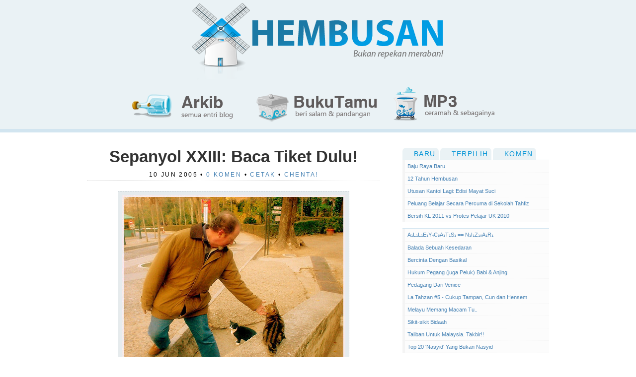

--- FILE ---
content_type: text/html; charset=UTF-8
request_url: https://hembusan.blogspot.com/2005/06/sepanyol-xxiii-baca-tiket-dulu.html
body_size: 19165
content:
<!DOCTYPE html>
<html dir='ltr' xmlns='http://www.w3.org/1999/xhtml' xmlns:b='http://www.google.com/2005/gml/b' xmlns:data='http://www.google.com/2005/gml/data' xmlns:expr='http://www.google.com/2005/gml/expr'>
<head>
<link href='https://www.blogger.com/static/v1/widgets/2944754296-widget_css_bundle.css' rel='stylesheet' type='text/css'/>
<meta content='text/html; charset=UTF-8' http-equiv='Content-Type'/>
<meta content='blogger' name='generator'/>
<link href='https://hembusan.blogspot.com/favicon.ico' rel='icon' type='image/x-icon'/>
<link href='http://hembusan.blogspot.com/2005/06/sepanyol-xxiii-baca-tiket-dulu.html' rel='canonical'/>
<link rel="alternate" type="application/atom+xml" title="Hembusan - Atom" href="https://hembusan.blogspot.com/feeds/posts/default" />
<link rel="alternate" type="application/rss+xml" title="Hembusan - RSS" href="https://hembusan.blogspot.com/feeds/posts/default?alt=rss" />
<link rel="service.post" type="application/atom+xml" title="Hembusan - Atom" href="https://www.blogger.com/feeds/9033812/posts/default" />

<link rel="alternate" type="application/atom+xml" title="Hembusan - Atom" href="https://hembusan.blogspot.com/feeds/111841865126054204/comments/default" />
<!--Can't find substitution for tag [blog.ieCssRetrofitLinks]-->
<link href='http://photos11.flickr.com/16242162_e0fd7f5e76.jpg' rel='image_src'/>
<meta content='http://hembusan.blogspot.com/2005/06/sepanyol-xxiii-baca-tiket-dulu.html' property='og:url'/>
<meta content='Sepanyol XXIII: Baca Tiket Dulu!' property='og:title'/>
<meta content='Seorang pakcik yang sedang bermain dengan kucing. Buat pengetahuan, kucing-kucing yang jinak amat mudah dijumpai di Masjid Cordoba dan Al-Ha...' property='og:description'/>
<meta content='https://lh3.googleusercontent.com/blogger_img_proxy/AEn0k_v3DJ-w3O523sh4CcONwpREwMsAGS-1bWrkcIg5eDQyDxgOGzSOMOSuToZYA5HxQR0MyR--Zu2f0nDjl-OCY63WcjmhbS3T_dW2bst635jCH0JsjG1y=w1200-h630-p-k-no-nu' property='og:image'/>
<title>Hembusan: Sepanyol XXIII: Baca Tiket Dulu! | Bukan Repekan Meraban</title>
<meta content='jKY7r1/wWpNtgeIDPIHZMxMHyf28hiVK787MjhDPd3I=' name='verify-v1'/>
<meta content=' Kau tak akan jumpa banyak benda yang meraban di sini.' name='description'/>
<meta content='hembusan, tawel sensei' name='keywords'/>
<link href='https://blogger.googleusercontent.com/img/b/R29vZ2xl/AVvXsEjnToS7weUIh2yg6uK73IaYfWBzXPBBCTL3Yx1m7HFT4TZRAHsWD82vj0WVuMtCt5O7SazX7trns6uCvOyh68E8aydgqG28_A4Cz1JgngIyq-yBLNVRwuo5F6F7WXhM4ccLAao/s1600/star_blue.png' rel='shortcut icon'/>
<script src="//bloggerhosting.appspot.com/serve/hembusan.googlepages.com/effects.js" type="text/javascript"></script>
<script src="//bloggerhosting.appspot.com/serve/hembusan.googlepages.com/EffectsHTML.js" type="text/javascript"></script>
<script src="//bloggerhosting.appspot.com/serve/hembusan.googlepages.com/addEvent.js" type="text/javascript"></script>
<script src="//bloggerhosting.appspot.com/serve/hembusan.googlepages.com/sweetTitles.js" type="text/javascript"></script>
<script src="//bloggerhosting.appspot.com/serve/hembusan.googlepages.com/lytebox.js" type="text/javascript"></script>
<script src="//bloggerhosting.appspot.com/serve/hembusan.googlepages.com/jquery-1.2.6.pack.js" type="text/javascript"></script>
<script src="//bloggerhosting.appspot.com/serve/hembusan.googlepages.com/jquery-ui-personalized-1.5.2.packed.js" type="text/javascript"></script>
<script src="//bloggerhosting.appspot.com/serve/hembusan.googlepages.com/sprinkle.js" type="text/javascript"></script>
<script type='text/javascript'>var memory = 0; var number = 0;</script>
<link href="//bloggerhosting.appspot.com/serve/hembusan.googlepages.com/hembusanprint.css" media="print" rel="stylesheet" type="text/css">
<style id='page-skin-1' type='text/css'><!--
/* ==================================================
Thank you for your interest in learning my code.
But remember: Good artists copy. Great artists steal.
-- Tawel Sensei 2008.
=====================================================
*/
/* CSS Reset */
body,div,dl,dt,dd,ul,ol,li,h1,h2,h3,h4,h5,h6,pre,form,fieldset,input,textarea,p,blockquote,th,td {
margin:0;
padding:0;
}
table {
border-collapse:collapse;
border-spacing:0;
}
fieldset,img {
border:0;
}
address,caption,cite,code,dfn,em,strong,th,var {
font-style:normal;
font-weight:normal;
}
ol,ul {
list-style:none;
}
caption,th {
text-align:left;
}
h1,h2,h3,h4,h5,h6 {
font-size:100%;
font-weight:normal;
}
q:before,q:after {
content:'';
}
/* End CSS Rest */
abbr {
border-bottom: 1px dotted #333;
cursor:help;
}
#navbar {display:none;}
h2.downloadmp3 {
border-bottom: 1px solid #ccc;
padding:6px;
background-color:#fcfcfc;
font-size:150%;
}
h2.downloadmp3:target {
background-color:#ffffcc;
}
body {
font-family:"Trebuchet MS",Arial,sans-serif;
}
a {
text-decoration:none;
outline:none;
}
a:link {
color:#4682B4;
}
a:visited {
color: #9f9f9f;
}
a:hover, .cetak:hover {
color: #99cc33;
}
#header-wrapper {
background-color: #eaf2f5;
height:160px;
text-align:center;
}
#header-navigation {
background-color: #eaf2f5;
height:100px;
border-bottom: 7px solid #d2e5f0;
}
ul#navbar1 {
height:98px;
width:780px;
text-align:center;
margin:0 auto;
clear:both;
}
#navbar1 li{
float:left;
height:98px;
width:260px
}
li#archive {
background-image:url(https://blogger.googleusercontent.com/img/b/R29vZ2xl/AVvXsEiHTa7sHIQAaHCsLGqp4ZX8pTACzl2m16T6W9cVa3e6WBQF6pdGSUczKNGK6zfe3Dg-4uzeKOAC_OAeE0GZrY7ko3oqlHihpglH_gUVsLU64IMuAYlgIkyqVRrIqSvFLFWaIfc/s1600/archive-new-header-bw.png);
}
li#mp3pool {
background-image:url(https://blogger.googleusercontent.com/img/b/R29vZ2xl/AVvXsEg20iIeqlSp2QAB1TdnNppoFgNh-ElKh9Yq_sQjP-6OroRS0SRp8px24Ez0qiNLxeZ0lmTLq4ysAwihaxmeDnjbdHWcwu5YWkbYhQ213TLehWTeURNQYgbN2c-ShdyjEe54iCM/s1600/mp3-new-header-bw.png);
}
li#bukutetamu {
background-image:url(https://blogger.googleusercontent.com/img/b/R29vZ2xl/AVvXsEgHMI9SfLw5IlNEz4odM2DsqHVYu9lCJhIH2StF30Slw0LTx43ltlrcWNU8obyqUwAhD7kbgheci5-G2ULe54NQ204Lw022uYvmFUgYYxu5WrYT26NbE0v2PPDlxdTaM_v1hxU/s1600/guestbook-new-header-bw.png);
}
#header-second-wrapper {
background-color: #8ccaef;
border-top: 7px solid #a4d3ef;
border-bottom: 7px solid #c1def0;
}
#header-second {
width: 850px;
height: 230px;
margin: 0 auto;
}
#flickr-logo {
float:left;
width: 40px;
margin-right: 10px;
padding-top: 15px;
}
#flickr {
float:left;
width: 200px;
margin-right: 10px;
padding-top: 22px;
}
#flickr a img{
width: 75px;
height: 75px;
margin: 0 5px 5px 5px;
border: 5px solid #6bbbea;
}
#flickr a img:hover {
border: 5px solid #1c79a5;
}
#labels-top {
font-family: Verdana, Arial, sans-serif;
float:left;
width: 290px;
margin-right: 10px;
font-size: 13px;
height: 180px;
padding-top: 7px;
padding-right: 15px;
}
#labels-top ul.firstlabel {
margin-right:25px;
}
#labels-top li {
padding: 0 0 7px 0;
border-bottom: 1px dotted #1483b6;
}
#labels-top li a {
}
#labels-top li a:hover {
color: #fff;
background-color: #1C79A5;
border-bottom: 1px solid #1483b6;
}
.firstlabel {
float:left;
width: 113px;
margin-right:20px;
}
.secondlabel {
float:left;
width: 113px;
}
#header_twitter_div {
color: #26283B;
font-family: Verdana, sans-serif;
font-size: 11px;
padding: 7px;
}
#header_twitter_div a {
font-style: italic;
color: #4682b4;
}
#header_twitter_div a:hover {
background-color: #333;
}
#header_twitter_div li {
margin-bottom: 9px;
}
#header_twitter_div ul li a {
font-size: 11px !important;
}
#about-blog {
font-family: Verdana, Arial, sans-serif;
color: #26283B;
float:left;
width: 260px;
font-size: 11px;
line-height: 1.3;
padding-top: 10px;
}
#tawelsensei {
float:right;
}
#tawelsensei a {
color: #1C79A5;
}
#tawelsensei a:hover {
text-decoration: underline;
}
#langganan {
width: 230px;
padding: 4px 25px 4px 9px;
-moz-border-radius: 5px;
-webkit-border-radius: 5px;
margin: 0 auto;
color: white;
background: url(https://lh3.googleusercontent.com/blogger_img_proxy/AEn0k_sl6mB2FQxow-Ub0nKxexe7w-p_hZgQNYT2KNDf8TyPSqjY6HdNVsVtcw6h7YUeTz8YU94AyHNZrf72LOVx3MwUopHjZ4dG-fuuLIKYlE21=s0-d) #7ebde9 no-repeat right center;
line-height: 1.5;
}
.langganan a {
color: #fff;
background-color: #009de4;
padding: 1px 2px;
}
.langganan a:hover {
background-color: #1C79A5;
color: #fff;
}
#content-wrapper {
width: 930px;
margin: 0 auto;
padding-top: 15px;
}
#main-wrapper {
float:left;
width:590px;
margin-right: 25px;
font-size: 13px;
}
.post-title {
margin-top: 15px;
text-align: center;
}
.post-title a {
color: #333;
font-size: 33px;
font-weight:bold;
}
.post-title-sub {
border-bottom: 1px dotted #ccc;
font-size: 12px;
text-transform:uppercase;
padding: 10px 0 5px;
text-align: center;
margin-bottom: 20px;
letter-spacing: 0.2em;
}
.post-title-sub a {
color: #4682b4;
}
.post-title-sub a:hover {
color: #99cc33;
}
.post-title a:hover {
color: #707070;
}
.post-body {
text-align:justify;
line-height: 1.4em;
}
.post-body ol {
list-style-type:decimal;
margin: 10px 20px 22px 50px;
padding-right: 30px;
}
.post-body a:hover {
background-color: #FFFDF4;
text-decoration: underline;
}
.post-body h2, .post-body h4 {
font-size: 110%;
font-weight: bold;
margin-bottom: 3px;
margin-top: 4px;
}
.post-body h2 {
font-size: 150% !important;
}
.post-body h3 {
font-size: 130%;
font-weight: bold;
margin-bottom: 5px;
}
.post-body img {
background-color: #e6ebed;
border: 1px dashed #c2cbd0;
padding: 7px;
}
.post-body blockquote {
margin: 9px 50px 21px 10px;
padding-left: 50px;
background: url(https://lh3.googleusercontent.com/blogger_img_proxy/AEn0k_u5AeUwnlZ59LrdiGn0IvvESnx01S9dds9WMKAVvGOBpM3xXY9tQQF9QfvYsiJ2Uvrsqy-bCWGXTu0FHiI3Sg3vh7BvQHYu1V4OgjydGdlc6Rg=s0-d) no-repeat left top;
min-height: 34px;
font-family: Georgia, serif;
line-height: 1.4;
}
.post-body ul {
margin: 10px 20px 22px 32px;
padding-right: 20px;
list-style-image: url(https://blogger.googleusercontent.com/img/b/R29vZ2xl/AVvXsEjrN9vmtgOF3EeeyBz8Bidypq5OeDd60B1kd7aiJmeQsNDp3uYRAhfTYk3RMFc9Nm_IevFWKClpOO1AmOFvcgczrU6JAy9nUiw9V6ohM-rM5rMeDYiv2VTa1Ml5mJ8kEdCreLo/s1600/bulleye.png);
}
.post-body li {
}
.post-footer-line-2 {
margin-top: 12px;
margin-bottom: 30px;
padding-bottom: 8px;
}
.post-labels a {
color: #333;
padding: 2px 3px;
}
.post-labels a:link {
background-color: #eaf2f5
}
.post-labels a:visited {
background-color: #fcfcfc;
color: #BCC9C2;
}
.post-labels a:hover {
background-color: #99cc33;
color: #fff;
}
#subscribe-post {
background-color: #fcfcfc;
border: 1px dashed #ccc;
padding: 8px;
font-size: 12px;
margin-bottom: 25px;
}
#subscribe-post a {
text-decoration:underline;
}
/* Comments
====================== */
.comment-form {
max-width:587px !important;
height: 380px;
}
.comment-form p {
font-size: 12px;
}
#comments-block {
color:#32353A;
}
#comments-block .comment-body, #comments-block .comment-body-author {
background-color: #ececdd;
padding: 8px;
-moz-border-radius: 7px;
-webkit-border-radius: 7px;
}
.comment-author {
margin-bottom: 21px;
letter-spacing: 0.2em;
color:#83836e;
}
.comment-author .who2 {
background-color: #eaf2f5;
padding: 1px 3px;
border: 2px solid #fff;
-moz-border-radius: 7px;
-webkit-border-radius: 7px;
}
.comment-author .who a {
color: white;
background-color: #60caf2;
padding: 1px 3px;
border: 2px solid #eaf2f5;
-moz-border-radius: 7px;
-webkit-border-radius: 7px;
}
.comment-author .who a:hover {
color: white;
background-color: #99cc33;
border: 2px solid #89b139;
-moz-border-radius: 7px;
-webkit-border-radius: 7px;
}
.comment-body {
text-align: justify;
}
.comment-body-author {
text-align: justify;
background: url(https://lh3.googleusercontent.com/blogger_img_proxy/AEn0k_vLlkDQAqwwIEWVnQfPdecFMqEzprTbCreHq1TKZEgNemFc_73MlIoUAPZj6Q2u4wGqLNb1-eEg4CkcomF9QnWpKogY7ljg5Q8AkcaBdpJOXZMPaMT3=s0-d) no-repeat right top;
}
.comment-body a:link, .comment-body-author a:link {
background-color: #dedecb;
color: #333;
}
.comment-body a:visited, .comment-body-author a:visited {
background-color: #f6f6eb;
}
.comment-body a:hover, .comment-body-author a:hover {
color: #e6e6d9;
background-color: #b8b894;
}
.comment-footer {
margin-top: 11px;
font-size: 18px;
}
.comment-footer-timestamp {
float: right;
}
.comment-footer-timestamp a {
color: #4a4a4a;
background-color: transparent !important;
}
.comment-footer-timestamp a:hover {
text-decoration: underline;
color: #4a4a4a !important;
}
.deleted-comment {
color: #ccc;
font-style: italic;
}
.collapseable2-backlink {
margin: 4px auto 11px auto;
}
#blog-pager {
margin-top: 20px;
margin-bottom: 20px;
font-size: 18px;
text-align: center;
}
.post-feeds {
margin-top: 20px;
margin-bottom: 20px;
}
.feed-links {
display: none;
}
#sidebar-wrapper {
float:right;
width:295px;
font-size: 11px;
font-family: Verdana, Arial, sans-serif;
}
#BlogArchive1 h2, #HTML2 h2, #Followers1 h2, #HTML3 h2, #HTML4 h2 {
text-transform: uppercase;
color: #99cc33;
font-size: 17px;
letter-spacing: 0.28em;
border-bottom: 1px solid #C8E6E6;
margin-bottom: 6px;
font-weight: bold;
font-family: Arial, sans-serif;
}
#BlogArchive1 .widget-content, #HTML2 .widget-content, #Followers1-wrapper {
margin: 6px 10px 20px 10px;
}
#BlogArchive1 .archivedate {
margin-bottom: 8px;
}
#BlogArchive1 .posts li a {
display:block;
padding: 5px;
}
#BlogArchive1 .posts li {
border-bottom: 1px dotted #eee !important;
}
#BlogArchive1 .posts li:hover {
border-bottom: 1px dotted #333 !important;
}
a.post-count-link {
letter-spacing: 0.1em;
}
#HTML2 .widget-content li {
display: inline;
margin: 5px 2px 5px 0;
padding: 2px;
line-height: 1.6;
}
#HTML2 .widget-content li:hover {
}
#HTML3 .widget-content a img {
margin: 0 5px 23px 5px;
border: 5px solid #E6EBED;
}
#HTML3 .widget-content a img:hover {
border: 5px solid #99CC33;
}
div#HTML1 {
padding-top: 15px;
margin-bottom: 15px;
}
#footer-wrapper-mainpage {
color: #4682b4;
background-color: #8CCAEF;
border-top: 7px solid #A4D3EF;
text-align:center;
font-size: 11px;
font-family: Verdana, Arial, sans-serif;
padding: 15px;
}
#footer-wrapper-mainpage a {
color: #4682b4;
border-bottom: 1px dotted #4682b4;
}
#footer-wrapper-mainpage a:hover {
border-bottom: 1px solid #4682b4;
}
#footer-wrapper {
color:#32353A;
background-color: #8CCAEF;
font-size: 12px;
font-family: Verdana, Arial, sans-serif;
border-top: 7px solid #A4D3EF;
}
#footer-wrapper-content {
width: 890px;
margin: 0 auto;
padding-top: 15px;
}
#footer-alpha {
float: left;
width: 290px;
}
#footer-alpha ul.footer-firstlabel {
margin-right:25px;
}
#footer-alpha li a {
display:block;
padding: 5px 0 5px 28px;
border-bottom: 1px dotted #1483b6;
color: #1C79A5;
background: url(https://lh3.googleusercontent.com/blogger_img_proxy/AEn0k_v1ER1w5HyPShShPZqRCgJkdnZl2x3vmnW1gp1sb5Y7RPGe7nD20aqoQVRYQgKQOMobVPXA57ViOnOfMdHPelTzy24n9CCLk9uUtVamz7Ha=s0-d) no-repeat 3px center;
}
#footer-alpha li a:hover {
color: #fff;
background-color: #1C79A5;
border-bottom: 1px solid #1483b6;
}
.footer-firstlabel {
float:left;
width: 120px;
}
.footer-secondlabel {
float:left;
width: 120px;
}
#footer-metadata2 p {
margin-left: 10px;
}
#footer-metadata2 h3 {
margin-top: 25px;
}
#footer-beta {
float: left;
width: 550px;
padding-left: 10px;
}
#footer-twitter {
padding-left: 9px;
margin-bottom: 10px;
padding-bottom: 15px;
background: url(https://blogger.googleusercontent.com/img/b/R29vZ2xl/AVvXsEhmHt97DPFehfCaGpIOqIb65ldV3QMl_vchtsVnOOAw5ZGfwhk5ZJ90uZh1fjOF2-SFRn_MhbV7S-VRVDL18kZCtSaUVuW_phlhRaaL85GgA-H6xxmndKUqc4BgLr4PRw1adsQ/s1600/twitter-bird.png) no-repeat right center;
}
#twitter_div {
color: #26283B;
font-family: Georgia, serif;
font-size: 14px;
width: 380px;
border: 4px solid #eaf2f5;
-moz-border-radius: 7px;
-webkit-border-radius: 7px;
padding: 7px;
min-height: 105px;
background: url(https://lh3.googleusercontent.com/blogger_img_proxy/AEn0k_tGDsbZcWIKjZKG60MpxLWQHxZwOmGGXA_OySHHB7Okom0tN1e2IcKF7QHwwFNmwwD8oYr2clM5d3JNKvLokP8jAFTY4c60hkIjjmMuISTXQ9Vr5hM=s0-d) #b4e0ff no-repeat right bottom;
}
#twitter_div a {
font-style: italic;
color: #4682b4;
}
#twitter_div a:hover {
background-color: #333;
}
#twitter_div li {
margin-bottom: 9px;
}
#twitter_div ul li a {
font-size: 11px !important;
}
.follow-twitter a {
font-size: 11px;
}
.follow-twitter a:hover {
text-decoration: underline;
background-color: transparent !important;
}
#footer-media {
padding-bottom: 15px;
height: 90px;
}
#footer-media-book {
float:left;
margin-right: 33px;
}
#footer-media-tune {
float:left;
}
#footer-media-book a img, #footer-media-tune a img {
border: 5px solid #6bbbea;
margin-right: 8px;
}
#footer-media-book a img:hover, #footer-media-tune a img:hover {
border: 5px solid #1c79a5;
}
#footer-credit {
border-top: 3px solid #305a74;
text-align: center;
background-color: #204b65;
color: #4e7993;
font-size: 11px;
font-family: Verdana, Arial, sans-serif;
height: 27px;
padding-top: 15px;
}
#footer-credit a {
color: #4e799c;
border-bottom: 1px dotted #4e7993;
}
#footer-credit a:hover {
border-bottom: 1px solid #4e7993;
}
.footer-feed {
background: url(https://lh3.googleusercontent.com/blogger_img_proxy/AEn0k_tkVZrZZDiipq7DZE7zAezwrqYqh74Q7vsWEb_vMt5FD8GCIKazhZeseeid7I2ZftwiN5EjScA_ujXuCLfIVCL_LH24v2u25CA51zyBE5ipm6w=s0-d) no-repeat right center;
padding-right: 11px;
}
.footer-technorati {
background: url(https://lh3.googleusercontent.com/blogger_img_proxy/AEn0k_tRnDTxhu2bygTpHZuMDwQj8r6cBF6JLv4uOorqsY8_H3Q3qFf7KrKaNa9UvNhMEWqAAz5cl6VLtlt1mhNRKY65SQGtDM1xLSp-K18pQv7472k5JX1Mwu5k=s0-d) no-repeat right center;
padding-right: 11px;
}
/*	Switch Tab
==========================*/
.widgetvanilla {
margin: 20px 0;
text-align:left;
}
.widgetvanilla a {
color: #222;
text-decoration: none;
border-bottom: 0;
}
.widgetvanilla a:hover {
color: #009;
text-decoration: none;
}
.tabnav {
margin-bottom: 4px;
padding:0;
}
.tabnav li {
display: inline;
font-size:14px;
margin-right:0;
}
.tabnav li.pin a {
background: url(https://lh3.googleusercontent.com/blogger_img_proxy/AEn0k_t2J2S8vVu10RxR1-Bt-Wac6vjREOiBclZR_xLDvUCxfG3yT3yi9fYh0PpDOcxKoCv4oXPq4DAX9Uxm7_BuMDKFgKWhaWbEnd4RlA=s0-d) #eaf2f5 no-repeat 3px center;
}
.tabnav li.crown a {
background: url(https://lh3.googleusercontent.com/blogger_img_proxy/AEn0k_vqjfClixs4V4qkdssxDwfSJI3viVBMuKTS7yS5MmYvsDoE1S02UpYt0dYJPr8xBWXsjbSf93vGcm0rMC0CFmVcZbiWBypZ7nLkaVBz=s0-d) #eaf2f5 no-repeat 3px center;
}
.tabnav li.sort_quantity a {
background: url(https://lh3.googleusercontent.com/blogger_img_proxy/AEn0k_viPxeUyPaB1u0rOkcJdtL-dDXah7zqio9bFTOeNUkUjLBLDZtMKQ2DA7csihmIFCFtxMnAM6CIpiBp1zK6VJfBpK8IFG1TlFWovYMi3AklJedcjK0=s0-d) #eaf2f5 no-repeat 3px center;
}
.tabnav li a {
text-decoration: none;
text-transform: uppercase;
color: #0695D6;
font-family: Arial, Verdana, sans-serif;
letter-spacing: 0.1em;
padding: 4px 6px 4px 23px;
outline: none;
border-bottom:0;
-moz-border-radius-topleft:7px;
-moz-border-radius-topright:7px;
-webkit-border-top-left-radius: 7px;
-webkit-border-top-right-radius: 7px;
}
.tabnav li a:hover {
background-color:#C8E6E6;
color: #333;
}
.tabnav li a:active, .tabnav li.ui-tabs-selected a {
background-color:#99cc33;
color: white;
text-decoration: none;
}
.tabdiv {
background-color: #fcfcfc;
padding: 0;
border-top: 1px solid #d2e5f0;
}
#searchvanilla {
padding-top: 10px;
padding-left:9px;
}
.tabdiv ul {
margin-bottom: 12px;
}
.tabdiv li a {
display:block;
padding: 6px 5px;
border-bottom: 1px dotted #eee;
border-left: 5px solid #f4f4f4;
}
.tabdiv li a:link {
color: #4682B4;
}
.tabdiv li a:visited{
color: #9f9f9f;
}
.tabdiv li a:hover {
color: #4682B4;
background-color: #f0f9f9;
border-left: 5px solid #c8e6e6;
}
.ui-tabs-hide {display: none;}
body div#toolTip {
position:absolute;
z-index:1000;
width:205px;
background:#000;
border:3px solid #ccc;
text-align:left;
padding:5px;
min-height:1em;
-moz-border-radius:5px
}
body div#toolTip p {
margin:0;
padding:0;
color:#fc3;
font:11px/12px verdana,arial,sans-serif
}
body div#toolTip p em {
display:block;
margin-top:3px;
color:#ccc;
font-style:normal;
font-size:10px
}
body div#toolTip p em span {
font-weight:bold;
color:#fff
}
#lbOverlay{
position:fixed;
top:0;
left:0;
z-index:99998;
width:100%;
height:500px
}
#lbOverlay.grey {
background-color:#000
}
#lbMain{
position:absolute;
left:0;
width:100%;
z-index:99999;
text-align:center;
line-height:0
}
#lbMain a img{border:none}
#lbOuterContainer {
position:relative;
background-color:#fff;
width:200px;
height:200px;
margin:0 auto
}
#lbOuterContainer.grey{
border:3px solid #888}
#lbDetailsContainer{
font:10px Verdana,Helvetica,sans-serif;
background-color:#fff;
width:100%;
line-height:1.4em;
overflow:auto;
margin:0 auto}
#lbDetailsContainer.grey{border:3px solid #888;border-top:none}
#lbImageContainer,#lbIframeContainer{
padding:10px}
#lbLoading{position:absolute;
top:45%;
left:0%;
height:32px;
width:100%;
text-align:center;
line-height:0;
background:url(https://lh3.googleusercontent.com/blogger_img_proxy/AEn0k_vxQTw4nw37wVG-2Hz8c_sU61n8qTYG-eU9YPPZNAhpTLCDc9zlYAwgkFpAhVIOOKuN9AMGZ3dJ5bVRklHJ2UrhwD-HuqDM4x-vNqT0cQ=s0-d) center no-repeat}
#lbHoverNav{position:absolute;top:0;left:0;height:100%;width:100%;z-index:10}
#lbImageContainer>#lbHoverNav{left:0}#lbHoverNav a{outline:none}
#lbPrev{
width:49%;
height:100%;
background:transparent url(https://lh3.googleusercontent.com/blogger_img_proxy/AEn0k_tMnvK_luQsGcZKY6gqXLBdQnt2cv-DPowTGulL4zGoHZcHR3VOFyFX_yszAHLm3p0xhbIgrKhwlh4AiY0IaXKlrawUoBW1x61Hxkkh=s0-d) no-repeat;
display:block;
left:0;
float:left
}
#lbPrev.grey:hover,#lbPrev.grey:visited:hover {
background:url(https://lh3.googleusercontent.com/blogger_img_proxy/AEn0k_swUBixVx6QbjtsVG0_oNR-qOaQDZniVegud07a5PEHTVJhoobpFodrRgtrm3z1j16d0U6rREuFRC7qcFZu3M3xxtv3RVkabuoW0_Pe4Df2=s0-d) left 15% no-repeat}
#lbNext {
width:49%;
height:100%;
background:transparent url(https://lh3.googleusercontent.com/blogger_img_proxy/AEn0k_tMnvK_luQsGcZKY6gqXLBdQnt2cv-DPowTGulL4zGoHZcHR3VOFyFX_yszAHLm3p0xhbIgrKhwlh4AiY0IaXKlrawUoBW1x61Hxkkh=s0-d) no-repeat;
display:block;
right:0;
float:right
}
#lbNext.grey:hover,#lbNext.grey:visited:hover{background:url(https://lh3.googleusercontent.com/blogger_img_proxy/AEn0k_vFuoWJ_VUnbLmG144m5vQNgmpdoZc_Wc7V9gJlGR1fjSoSVXhP41aAogXup60aA9D-hWz_X2NYIzhYjk5y75VKzV4PfPYYodlxVrByjuAx=s0-d) right 15% no-repeat}
#lbPrev2,#lbNext2{text-decoration:none;font-weight:bold}
#lbPrev2.grey,#lbNext2.grey,#lbSpacer.grey{color:#333}#lbPrev2_Off,#lbNext2_Off{font-weight:bold}
#lbPrev2_Off.grey,#lbNext2_Off.grey{color:#CCC}#lbDetailsData{padding:0 10px}
#lbDetailsData.grey{color:#333}#lbDetails{width:60%;float:left;text-align:left}
#lbCaption{display:block;font-weight:bold}
#lbNumberDisplay{float:left;display:block;padding-bottom:1.0em}
#lbNavDisplay{float:left;display:block;padding-bottom:1.0em}
#lbClose{width:64px;height:28px;float:right;margin-bottom:1px}
#lbClose.grey{
background:url(https://blogger.googleusercontent.com/img/b/R29vZ2xl/AVvXsEivzk35Ge2DW-wa_savzKocF-cO3-q-KHt3JZZEpzib9L3p2b2twhIsZOfY7GPw68L6OV0-4U24MykgiIBL-ckYvfEpPV4GSk0dv144UykT5mig57L0N2-Nu9mAwavgNqiafsU/s1600/close_grey.png) no-repeat}
#lbPlay{width:64px;
height:28px;
float:right;
margin-bottom:1px}
#lbPlay.grey{background:url(https://lh3.googleusercontent.com/blogger_img_proxy/AEn0k_uH3C-YOIq1Noh3RIcYtp8HyIOrdihRx3_a5raErNzNl3iVAG0YDWANgkzRa54Tjrvy7GP-Pcts2uBGEEv6aC9E7NpNmJGB6tUpGQz8JVLA9g=s0-d) no-repeat}
#lbPause{width:64px;height:28px;float:right;margin-bottom:1px}
#lbPause.grey{background:url(https://lh3.googleusercontent.com/blogger_img_proxy/AEn0k_uKLp1Ym8PQlUKMIEIBbrajmahg1bF4qIEJKMLT9QSloIXGd6dnPEripD5Uz_yUMHHzSJNbLG9g-rJfIDekzdRxzbuXlvooPnQP0mWP8sXDEeU=s0-d) no-repeat}
.fn_number {
padding:8px 8px 8px 10px;
width:550px;
margin:3px auto;
-moz-border-radius:7px;
}
.fn_box *:target {
background-color:#ffc;
-moz-border-radius:7px;
}
h4.reaction {
border-bottom: 1px dotted #ccc;
padding-bottom: 1px;
margin-top: 10px;
margin-bottom: 9px;
font-size: 20px;
color: #99cc33;
font-weight: bold;
text-transform: uppercase;
letter-spacing: .2em;
}
h4.reaction a {
color: #4682B4;
}
h4.reaction a:hover {
color: #99cc33;
}
h4#comment-post-message {
margin-top: 35px;
}
h2.downloadmp3:target {
background-color:#ffffcc;
}
input.googlesearch {
border-bottom:1px solid #eee;
border-top:1px solid #ccc;
border-left:1px solid #ccc;
border-right:1px solid #eee;
padding:3px;
color:#333;
}
input.googlesearch:focus{
border:2px solid #73a6ff;
}
.clear {
clear:both;
}

--></style>
<style media='screen'>

span.fullpost {display:inline;}

</style>
<link href='https://www.blogger.com/dyn-css/authorization.css?targetBlogID=9033812&amp;zx=ef196b65-5ab4-4612-8e3c-ec81f07ee0f9' media='none' onload='if(media!=&#39;all&#39;)media=&#39;all&#39;' rel='stylesheet'/><noscript><link href='https://www.blogger.com/dyn-css/authorization.css?targetBlogID=9033812&amp;zx=ef196b65-5ab4-4612-8e3c-ec81f07ee0f9' rel='stylesheet'/></noscript>
<meta name='google-adsense-platform-account' content='ca-host-pub-1556223355139109'/>
<meta name='google-adsense-platform-domain' content='blogspot.com'/>

<!-- data-ad-client=ca-pub-8153670927019379 -->

</head>
<body>
<div class='navbar section' id='navbar'><div class='widget Navbar' data-version='1' id='Navbar1'><script type="text/javascript">
    function setAttributeOnload(object, attribute, val) {
      if(window.addEventListener) {
        window.addEventListener('load',
          function(){ object[attribute] = val; }, false);
      } else {
        window.attachEvent('onload', function(){ object[attribute] = val; });
      }
    }
  </script>
<div id="navbar-iframe-container"></div>
<script type="text/javascript" src="https://apis.google.com/js/platform.js"></script>
<script type="text/javascript">
      gapi.load("gapi.iframes:gapi.iframes.style.bubble", function() {
        if (gapi.iframes && gapi.iframes.getContext) {
          gapi.iframes.getContext().openChild({
              url: 'https://www.blogger.com/navbar/9033812?po\x3d111841865126054204\x26origin\x3dhttps://hembusan.blogspot.com',
              where: document.getElementById("navbar-iframe-container"),
              id: "navbar-iframe"
          });
        }
      });
    </script><script type="text/javascript">
(function() {
var script = document.createElement('script');
script.type = 'text/javascript';
script.src = '//pagead2.googlesyndication.com/pagead/js/google_top_exp.js';
var head = document.getElementsByTagName('head')[0];
if (head) {
head.appendChild(script);
}})();
</script>
</div></div>
<div id='outer-wrapper'><div id='wrap2'>
<div id='header-wrapper'>
<a href='http://hembusan.blogspot.com'><img alt='Back to home page' src='https://blogger.googleusercontent.com/img/b/R29vZ2xl/AVvXsEjdZcLZiVTLh8ycjTgQjUFZH9xqJE3_DCo9WEYxl_hi8r11X6uPOZ2XuAtThHeIwdGvIUJlToFYPweYVVJwbX4R37fWIks0Dssc1omRBszp_NNZhgAaOpntlMwVtdjZ1FBwKPA/s1600/header_sea.png'/></a>
</div><!-- end header-wrapper -->
<div id='header-navigation'>
<ul id='navbar1'>
<li id='archive'><a href='http://hembusan.blogspot.com/p/arkib-blog.html'>
<img alt='Arkib' id='img-download' onmouseout='fadeIn(this)' onmouseover='fadeOut(this)' src='https://blogger.googleusercontent.com/img/b/R29vZ2xl/AVvXsEjs5tXAgzFiVJlROe2a9u3Cadf3CyberPNU4e7C8QO6Rc_J7obqC_gNq96vKfDyUIw5gb6PRSz974yd3kpdnF8ZT9XZhkFEBnDTpcW9Ait37WPsfdOEeckcRZtguWUCh7wXHe0/s1600/archive-new-header.png'/></a>
</li>
<li id='bukutetamu'><a href='http://hembusan.blogspot.com/2004/10/buku-tetamu.html'>
<img alt='Buku Tamu' id='img-help' onmouseout='fadeIn(this)' onmouseover='fadeOut(this)' src='https://blogger.googleusercontent.com/img/b/R29vZ2xl/AVvXsEgIE704dbVpfk9Q6rLoCZqTovph7OCfX5mtISP4Xv7dMCq9fQLERYPcQmPTfpm4TDxQSNYuX62PozxSSa1xiFhMfIX-r7DWHaW5wCOvKemJT97LDgI8JTfUFjjU_ETShxLTCjE/s1600/guestbook-new-header.png'/></a>
</li>
<li id='mp3pool'><a href='http://hembusan.blogspot.com/2004/09/download-mp3-videoclip-documents.html'>
<img alt='Download MP3' id='img-buy' onmouseout='fadeIn(this)' onmouseover='fadeOut(this)' src='https://blogger.googleusercontent.com/img/b/R29vZ2xl/AVvXsEhPkO4jWbOHoAoNCC08umwMvgRdii72y2jLePJMwceMCCp9YWOuHSjzEhNXyGwyxoTCersa52t-XcU-sQhFaGtAo5ZWyQ_kCdh6qOVp4Ry5ISvNTovXX_sI05ElorpkQQi2l8k/s1600/mp3-new-header.png'/></a>
</li>
</ul>
<div class='clear'></div>
</div><!-- end header-navigation -->
<!--[if IE]> <div align="center" id="musang" style="background-color: #fff !important;"> <a title="Download Firefox sekarang juga!!" href="http://hembusan.blogspot.com/2007/11/kenapa-ada-musang-mengintai.html"><img src="https://blogger.googleusercontent.com/img/b/R29vZ2xl/AVvXsEhaFooqmQhT1b_h5nUYv6OqW8KTBNZFjyfrHd8JnuxkV1Vg7aWEob4anM5XgGzq4GtXjZoEROmmLOh9k89yB656hVuZxKZKOiIw6hgjiDy2GRVL5Ns4du1_IOAavImwiMSP-9Q/s1600/musangcomel.gif" alt="" border="0" /></a> </div> <![endif]-->
<div id='content-wrapper'>
<div id='crosscol-wrapper' style='text-align:center'>
<div class='crosscol no-items section' id='crosscol'></div>
</div>
<div id='main-wrapper'>
<div class='main section' id='main'><div class='widget Blog' data-version='1' id='Blog1'>
<div class='blog-posts hfeed'>
<!--Can't find substitution for tag [adStart]-->
<div class='post hentry uncustomized-post-template'>
<a name='111841865126054204'></a>
<h1 class='post-title entry-title'>
<a href='https://hembusan.blogspot.com/2005/06/sepanyol-xxiii-baca-tiket-dulu.html'>Sepanyol XXIII: Baca Tiket Dulu!</a>
</h1>
<div class='post-title-sub'>
10 Jun 2005 &#8226;   
	
	<span class='post-comment-link'>
<a class='comment-link' href='https://hembusan.blogspot.com/2005/06/sepanyol-xxiii-baca-tiket-dulu.html#comment-form' onclick='' title='Baca komen'>0 Komen</a>
</span>
<span class='printhide'>&#8226; <a onClick='window.print()' style='cursor:pointer; color:#4682b4;' title='Versi cetak hanya akan mengandungi teks dan gambar pada artikel sahaja. Untuk mengetahui bagaimana mencetak dalam format PDF, sila cari entri Hembusan Versi Cetak bertarikh 20/12/2007.'><span class='cetak'>Cetak</span></a> &#8226; <a href='http://www.addthis.com/bookmark.php' onclick='addthis_url   = location.href; addthis_title = document.title; return addthis_click(this);' target='_blank' title='Simpan atau sebarkan =)'> Chenta!</a>
<script type='text/javascript'>var addthis_pub = 'hembusan';</script><script src="//s9.addthis.com/js/widget.php?v=10" type="text/javascript"></script>
</span>
</div>
<div class='post-header-line-1'></div>
<div class='post-body entry-content'>
<div style="text-align: center;"><img src="https://lh3.googleusercontent.com/blogger_img_proxy/AEn0k_v3DJ-w3O523sh4CcONwpREwMsAGS-1bWrkcIg5eDQyDxgOGzSOMOSuToZYA5HxQR0MyR--Zu2f0nDjl-OCY63WcjmhbS3T_dW2bst635jCH0JsjG1y=s0-d"><br /></div><div style="text-align: center;"><span style="font-size:85%;">Seorang pakcik yang sedang bermain dengan kucing. Buat pengetahuan, kucing-kucing yang jinak amat mudah dijumpai di Masjid Cordoba dan Al-Hambra. Pakcik ni memang cool sebab beri kebenaran untuk tangkap gambar dia! Gambar diambil berdekatan perhentian bas Al-Hambra.</span><span style="color: rgb(0, 0, 102);font-size:85%;" ></span><br /></div><br /><br />Oleh sebab aku tak punya cukup masa di dalam Al-Hambra, maka kebanyakkan deskripsi tentangnya datang dari beberapa rujukan yang telah aku buat sebelum menulis kebanyakan entri.<br /><br /><span class="fullpost">Secara ringkas Al-Hambra mengandungi masjid, tempat mandi, rumah kediaman, taman dan juga tempat perkuburan diraja. Satu lagi tempat paling penting ialah bahagian istana - Istana Nasrid (atau dalam bahasa Sepanyol disebut Palacios Nazaries). <strong><br /><br /></strong>AWAS! Kalau pertama kali datang ke sini, pastikan anda membaca tiket masuk betul-betul. Anda pasti akan berjumpa ayat:<br /><blockquote>Access to the Nasrid Palaces is restricted to the half hour indicated on the ticket. Once inside the palaces, the visitor can stay inside as long as he likes. If this is not done during the specific half hour the right of entry in the palaces will be lost and a new ticket will have to be bought.<em><span style="color: rgb(0, 0, 102);"></span></em></blockquote><em></em><br />Nasib baik. Memang kami tak baca pun apa-apa peraturan yang terdapat di tiket itu. Aku pun hanya perasan bila dah balik semula ke Dublin. Kalau kami tidak tergesa-gesa, mungkin kami akan merewang dahulu ke tempat lain dengan lebih lama sebelum bergerak menuju ke bahagian yang paling menarik - Istana Nasrid.<br /><br />Jangan ingat boleh tipu orang di situ. Sebab ada lagi penjaga tiket di bahagian pintu masuk Istana Nasrid. Pada tiket pula tercatat waktu kita harus sampai di istana itu. Jadi, pastikan pergi ke Istana Nasrid terlebih dahulu sebelum pergi ke daerah-daerah lain. Jangan bimbang, masih ada peluang untuk ke tempat-tempat lain.<br /><br /><div style="text-align: center;"><img src="https://lh3.googleusercontent.com/blogger_img_proxy/AEn0k_v6AeJFDkc2PX6Ty_hWtx7K6tmxG2TUanc_6bJRyMsp4sK61Gd8J1WhjBDs62-6JRoP8AvGlXjaBP1Vk8-3j-1KSL3qTZIpfzPW6iTAp3W_wvHgUOo=s0-d"><br /></div><div style="text-align: center;"><span style="font-size:85%;">Parit kecil.</span></div></span>
<div style='clear: both;'></div></div>
<div class='post-footer'>
<div class='post-footer-line post-footer-line-2'>
<span class='post-labels'>
Label:
<a href='https://hembusan.blogspot.com/search/label/granada' rel='tag'>granada</a>
<a href='https://hembusan.blogspot.com/search/label/jalan-jalan' rel='tag'>jalan-jalan</a>
</span>
</div>
<div class='printhide' id='subscribe-post'>
Untuk mendapatkan entri-entri terkini pada masa akan datang secara automatik, langgan blog ini secara <a href='http://feedburner.com/fb/a/emailverifySubmit?feedId=723582'><span style="background:url(https://lh3.googleusercontent.com/blogger_img_proxy/AEn0k_t8AU7cU-GNGcR7c7tU-pYMQnN55Pv0fcWCAW53nf_oPoPYU7e0M_eSnDVH6BhPrQw1dhqnzHc3TibMv0--d07YwYEfk0iLKSzngLzcDJaNh6Xw34H4=s0-d) no-repeat left center; padding-left: 12px;">e-mel</span></a> atau pun <a href='http://feeds.feedburner.com/blogspot/TGyM'><span style="background:url(https://lh3.googleusercontent.com/blogger_img_proxy/AEn0k_uEWGSi_ecyV21qOx_5C7aifxZNtgkIDnuvuTH2hUVoKIiAxTHTsMyKvUd90WAWIw-67zuKn21EUEculKfFk_GpY_Wed1dsD9e7TQmrfdFGIp6AvMv-=s0-d) no-repeat left center; padding-left: 12px;">RSS</span></a>. Atau boleh juga melanggan melalui <a href="//www.blogger.com/follow-blog.g?blogID=9033812" rel="lyteframe" rev="width: 700px; height: 480px;"><span style="background:url(https://lh3.googleusercontent.com/blogger_img_proxy/AEn0k_tzAl_PSUz6cfCyQByL9Q2Ws5Fgrlk5_Mt3-LHdYt02lF8Kcak_vviqlNdunsNvxnqjhr6bkShGW4bkLHmJqHD8fsDa3RJZDWjl7yLLFEJXGMZcbQ=s0-d) no-repeat left center; padding-left: 12px;">fungsi Blogspot</span></a> itu sendiri.
</div>
<div class='post-footer-line post-footer-line-3'></div>
</div>
</div>
<div class='comments' id='comments'>
<a name='comments'></a>
<a name='comment-form'></a>
<h4 class='reaction'>
0 Komen
        <span class='printhide'> &#8226; <a href='#comment-form1' title='Lompat!'>Tambah Komen&#8628;</a></span>
</h4>
<div id='comments-block'>
</div>
<p class='comment-footer'>
<div class='comment-form printhide'>
<a name='comment-form1'></a>
<h4 class='reaction' id='comment-post-message'>Ada komen atau soalan?  
	 </h4>
<p>Setiap komen insya-Allah dibaca kesemuanya. Dibalas jika perlu. Dibuang jika tak berkaitan. Sekian adanya.</p>
<a href='https://www.blogger.com/comment/frame/9033812?po=111841865126054204&hl=ms&saa=85391&origin=https://hembusan.blogspot.com' id='comment-editor-src' style='display: none'></a>
<iframe allowtransparency='true' class='blogger-iframe-colorize' frameborder='0' height='275' id='comment-editor' scrolling='auto' src='' width='100%'></iframe>
<script type="text/javascript" src="https://www.blogger.com/static/v1/jsbin/2210189538-iframe_colorizer.js"></script>
</div>
</p>
<div id='backlinks-container'>
<div id='Blog1_backlinks-container'>
</div>
</div>
</div>
<!--Can't find substitution for tag [adEnd]-->
</div>
<div class='blog-pager printhide' id='blog-pager'>
&#171; 
      <span id='blog-pager-newer-link'>
<a class='blog-pager-newer-link' href='https://hembusan.blogspot.com/2005/06/sepanyol-xxiv-sebab-ia-dibina.html' id='Blog1_blog-pager-newer-link'>Catatan Terbaru</a>
</span>
 &#8226;
      <a class='home-link' href='https://hembusan.blogspot.com/'>Muka Depan</a> &#8226;
      
<span id='blog-pager-older-link'>
<a class='blog-pager-older-link' href='https://hembusan.blogspot.com/2005/06/sepanyol-xxii-istana-merah.html' id='Blog1_blog-pager-older-link'>Catatan Lama</a>
</span> &#187;
    
<div style='margin: 10 auto 0 auto;'>
</div>
</div>
<div class='clear'></div>
<div class='post-feeds'>
<div class='feed-links printhide'>
Langgan:
<a class='feed-link' href='https://hembusan.blogspot.com/feeds/111841865126054204/comments/default' target='_blank' type='application/atom+xml'>Feed entri ini</a>
</div>
</div>
</div></div>
</div>
<div id='sidebar-wrapper'>
<div id='side-nuffnang'>
<center>
</center>
</div>
<div class='widgetvanilla' id='tabvanilla'>
<ul class='tabnav'>
<li class='pin'><a href='#recentvanilla'>Baru</a></li>
<li class='crown'><a href='#featuredvanilla'>Terpilih</a></li>
<li class='sort_quantity'><a href='#commentvanilla'>Komen</a></li>
</ul>
<div class='tabdiv' id='recentvanilla'>
<div class='sidebar1 section' id='sidebar1'><div class='widget Feed' data-version='1' id='Feed2'>
<h2>
</h2>
<div class='widget-content'>
<ul class='pin' id='Feed2_feedItemListDisplay'>
</ul>
</div>
</div></div>
</div><!--/recentvanilla-->
<div class='tabdiv' id='featuredvanilla'>
<ul class='crown'>
<li><a href='http://hembusan.blogspot.com/2008/04/alleycats-nizar.html'>A&#8321;L&#8321;L&#8321;E&#8321;Y&#8324;C&#8323;A&#8321;T&#8321;S&#8321; == N&#8321;I&#8321;Z&#8321;&#8320;A&#8321;R&#8321;</a></li>
<li><a href='http://hembusan.blogspot.com/2008/01/balada-sebuah-kesedaran.html'>Balada Sebuah Kesedaran</a></li>
<li><a href='http://hembusan.blogspot.com/2008/06/bercinta-dengan-basikal.html'>Bercinta Dengan Basikal</a></li>
<li><a href='http://hembusan.blogspot.com/2007/08/hukum-pegang-juga-peluk-babi-anjing.html'>Hukum Pegang (juga Peluk) Babi & Anjing</a></li>
<li><a href='http://hembusan.blogspot.com/2007/07/pedagang-dari-venice-2.html'>Pedagang Dari Venice</a></li>
<li><a href='http://hembusan.blogspot.com/2008/04/la-tahzan-5-cukup-tampan-cun-hensem.html'>La Tahzan #5 - Cukup Tampan, Cun dan Hensem</a></li>
<li><a href='http://hembusan.blogspot.com/2007/11/melayu-memang-macam-tu.html'>Melayu Memang Macam Tu..</a></li>
<li><a href='http://hembusan.blogspot.com/2007/03/sikit-sikit-bidaah.html'>Sikit-sikit Bidaah</a></li>
<li><a href='http://hembusan.blogspot.com/2008/05/taliban-untuk-malaysia-takbir.html'>Taliban Untuk Malaysia. Takbir!!</a></li>
<li><a href='http://hembusan.blogspot.com/2007/12/top-20-nasyid-yang-bukan-nasyid.html'>Top 20 'Nasyid' Yang Bukan Nasyid</a></li>
</ul>
</div><!--featuredvanilla-->
<div class='tabdiv' id='commentvanilla'>
<div class='sidebar2 section' id='sidebar2'><div class='widget Feed' data-version='1' id='Feed1'>
<h2>
</h2>
<div class='widget-content'>
<ul class='sort_quantity' id='Feed1_feedItemListDisplay'>
</ul>
</div>
</div></div>
</div><!--/tagvanilla -->
</div><!--/widgetvanilla-->
<div class='sidebar section' id='sidebar'><div class='widget HTML' data-version='1' id='HTML5'>
<div class='widget-content'>
<script async src="//pagead2.googlesyndication.com/pagead/js/adsbygoogle.js"></script>
<!-- Hembusan -->
<ins class="adsbygoogle"
     style="display:block"
     data-ad-client="ca-pub-8153670927019379"
     data-ad-slot="7785581219"
     data-ad-format="auto"></ins>
<script>
(adsbygoogle = window.adsbygoogle || []).push({});
</script>
</div>
<div class='clear'></div>
</div><div class='widget HTML' data-version='1' id='HTML1'>
<div class='widget-content'>
<form action="http://www.google.com.my/custom" target="_top" method="get">
<table border="0" bgcolor="">
<tr><td nowrap="nowrap" valign="top" height="32" align="left">

</td>
<td nowrap="nowrap">
<input value="hembusan.blogspot.com" name="domains" type="hidden"/>
<label for="sbi" style="display: none">Enter your search terms</label>
<input maxlength="255" id="sbi" value="" class="googlesearch" name="q" size="30" type="text"/>
<label for="sbb" style="display: none">Submit search form</label>
<input id="sbb" class="searchbutton" value="Cari" name="sa" type="submit"/>
</td></tr>

<tr>
<td>&nbsp;</td>
<td nowrap="nowrap">
<table>
<tr><td width="61">
<input id="ss0" style="display: none" value="" name="sitesearch" type="radio"/>
<label for="ss0" style="display: none" title="Search the Web"><font color="#000000" size="-1">Web</font></label></td>
<td width="191">
<input id="ss1" checked style="display: none" value="hembusan.blogspot.com" name="sitesearch" type="radio"/>
<label for="ss1" style="display: none" title="Search hembusan.blogspot.com">
<font color="#000000" size="-1">hembusan.blogspot.com</font></label></td></tr></table>
<label for="sbb" style="display: none">Submit search form</label>
<input value="pub-8153670927019379" name="client" type="hidden"/>
<input value="1" name="forid" type="hidden"/>

<input value="UTF-8" name="ie" type="hidden"/>
<input value="UTF-8" name="oe" type="hidden"/>
<input value="0000" name="flav" type="hidden"/>
<input value="B1RgI9naBhwkPCst" name="sig" type="hidden"/>
<input value="GALT:#008000;GL:1;DIV:#336699;VLC:663399;AH:center;BGC:FFFFFF;LBGC:C3D9FF;ALC:0000FF;LC:0000FF;T:000000;GFNT:0000FF;GIMP:0000FF;LH:49;LW:400;L:http://img233.imageshack.us/img233/6084/hembusaniq9.gif;S:http://hembusan.blogspot.com;FORID:1" name="cof" type="hidden"/>
<input value="en" name="hl" type="hidden"/>
</td></tr></table>
</form>
</div>
<div class='clear'></div>
</div><div class='widget Followers' data-version='1' id='Followers1'>
<h2 class='title'>Peminat Tak Rahsia</h2>
<div class='widget-content'>
<div id='Followers1-wrapper'>
<div style='margin-right:2px;'>
<div><script type="text/javascript" src="https://apis.google.com/js/platform.js"></script>
<div id="followers-iframe-container"></div>
<script type="text/javascript">
    window.followersIframe = null;
    function followersIframeOpen(url) {
      gapi.load("gapi.iframes", function() {
        if (gapi.iframes && gapi.iframes.getContext) {
          window.followersIframe = gapi.iframes.getContext().openChild({
            url: url,
            where: document.getElementById("followers-iframe-container"),
            messageHandlersFilter: gapi.iframes.CROSS_ORIGIN_IFRAMES_FILTER,
            messageHandlers: {
              '_ready': function(obj) {
                window.followersIframe.getIframeEl().height = obj.height;
              },
              'reset': function() {
                window.followersIframe.close();
                followersIframeOpen("https://www.blogger.com/followers/frame/9033812?colors\x3dCgt0cmFuc3BhcmVudBILdHJhbnNwYXJlbnQaByMwMDAwMDAiByMwMDAwMDAqByNGRkZGRkYyByMwMDAwMDA6ByMwMDAwMDBCByMwMDAwMDBKByMwMDAwMDBSByNGRkZGRkZaC3RyYW5zcGFyZW50\x26pageSize\x3d21\x26hl\x3dms\x26origin\x3dhttps://hembusan.blogspot.com");
              },
              'open': function(url) {
                window.followersIframe.close();
                followersIframeOpen(url);
              }
            }
          });
        }
      });
    }
    followersIframeOpen("https://www.blogger.com/followers/frame/9033812?colors\x3dCgt0cmFuc3BhcmVudBILdHJhbnNwYXJlbnQaByMwMDAwMDAiByMwMDAwMDAqByNGRkZGRkYyByMwMDAwMDA6ByMwMDAwMDBCByMwMDAwMDBKByMwMDAwMDBSByNGRkZGRkZaC3RyYW5zcGFyZW50\x26pageSize\x3d21\x26hl\x3dms\x26origin\x3dhttps://hembusan.blogspot.com");
  </script></div>
</div>
</div>
<div class='clear'></div>
</div>
</div><div class='widget BlogArchive' data-version='1' id='BlogArchive1'>
<h2>Hartikel Karun</h2>
<div class='widget-content'>
<div id='ArchiveList'>
<div id='BlogArchive1_ArchiveList'>
<ul>
<li class='archivedate collapsed'>
<a class='toggle' href='javascript:void(0)'>
<span class='zippy'>

        &#9658;&#160;
      
</span>
</a>
<a class='post-count-link' href='https://hembusan.blogspot.com/2016/'>2016<span class='post-count' dir='ltr'> (1)</span></a>
<ul>
<li class='archivedate collapsed'>
<a class='toggle' href='javascript:void(0)'>
<span class='zippy'>

        &#9658;&#160;
      
</span>
</a>
<a class='post-count-link' href='https://hembusan.blogspot.com/2016/05/'>Mei<span class='post-count' dir='ltr'> (1)</span></a>
</li>
</ul>
</li>
</ul>
<ul>
<li class='archivedate collapsed'>
<a class='toggle' href='javascript:void(0)'>
<span class='zippy'>

        &#9658;&#160;
      
</span>
</a>
<a class='post-count-link' href='https://hembusan.blogspot.com/2012/'>2012<span class='post-count' dir='ltr'> (2)</span></a>
<ul>
<li class='archivedate collapsed'>
<a class='toggle' href='javascript:void(0)'>
<span class='zippy'>

        &#9658;&#160;
      
</span>
</a>
<a class='post-count-link' href='https://hembusan.blogspot.com/2012/07/'>Jul<span class='post-count' dir='ltr'> (1)</span></a>
</li>
</ul>
<ul>
<li class='archivedate collapsed'>
<a class='toggle' href='javascript:void(0)'>
<span class='zippy'>

        &#9658;&#160;
      
</span>
</a>
<a class='post-count-link' href='https://hembusan.blogspot.com/2012/02/'>Feb<span class='post-count' dir='ltr'> (1)</span></a>
</li>
</ul>
</li>
</ul>
<ul>
<li class='archivedate collapsed'>
<a class='toggle' href='javascript:void(0)'>
<span class='zippy'>

        &#9658;&#160;
      
</span>
</a>
<a class='post-count-link' href='https://hembusan.blogspot.com/2011/'>2011<span class='post-count' dir='ltr'> (7)</span></a>
<ul>
<li class='archivedate collapsed'>
<a class='toggle' href='javascript:void(0)'>
<span class='zippy'>

        &#9658;&#160;
      
</span>
</a>
<a class='post-count-link' href='https://hembusan.blogspot.com/2011/07/'>Jul<span class='post-count' dir='ltr'> (3)</span></a>
</li>
</ul>
<ul>
<li class='archivedate collapsed'>
<a class='toggle' href='javascript:void(0)'>
<span class='zippy'>

        &#9658;&#160;
      
</span>
</a>
<a class='post-count-link' href='https://hembusan.blogspot.com/2011/01/'>Jan<span class='post-count' dir='ltr'> (4)</span></a>
</li>
</ul>
</li>
</ul>
<ul>
<li class='archivedate collapsed'>
<a class='toggle' href='javascript:void(0)'>
<span class='zippy'>

        &#9658;&#160;
      
</span>
</a>
<a class='post-count-link' href='https://hembusan.blogspot.com/2010/'>2010<span class='post-count' dir='ltr'> (15)</span></a>
<ul>
<li class='archivedate collapsed'>
<a class='toggle' href='javascript:void(0)'>
<span class='zippy'>

        &#9658;&#160;
      
</span>
</a>
<a class='post-count-link' href='https://hembusan.blogspot.com/2010/12/'>Dis<span class='post-count' dir='ltr'> (1)</span></a>
</li>
</ul>
<ul>
<li class='archivedate collapsed'>
<a class='toggle' href='javascript:void(0)'>
<span class='zippy'>

        &#9658;&#160;
      
</span>
</a>
<a class='post-count-link' href='https://hembusan.blogspot.com/2010/10/'>Okt<span class='post-count' dir='ltr'> (1)</span></a>
</li>
</ul>
<ul>
<li class='archivedate collapsed'>
<a class='toggle' href='javascript:void(0)'>
<span class='zippy'>

        &#9658;&#160;
      
</span>
</a>
<a class='post-count-link' href='https://hembusan.blogspot.com/2010/09/'>Sep<span class='post-count' dir='ltr'> (2)</span></a>
</li>
</ul>
<ul>
<li class='archivedate collapsed'>
<a class='toggle' href='javascript:void(0)'>
<span class='zippy'>

        &#9658;&#160;
      
</span>
</a>
<a class='post-count-link' href='https://hembusan.blogspot.com/2010/08/'>Ogo<span class='post-count' dir='ltr'> (1)</span></a>
</li>
</ul>
<ul>
<li class='archivedate collapsed'>
<a class='toggle' href='javascript:void(0)'>
<span class='zippy'>

        &#9658;&#160;
      
</span>
</a>
<a class='post-count-link' href='https://hembusan.blogspot.com/2010/07/'>Jul<span class='post-count' dir='ltr'> (1)</span></a>
</li>
</ul>
<ul>
<li class='archivedate collapsed'>
<a class='toggle' href='javascript:void(0)'>
<span class='zippy'>

        &#9658;&#160;
      
</span>
</a>
<a class='post-count-link' href='https://hembusan.blogspot.com/2010/06/'>Jun<span class='post-count' dir='ltr'> (2)</span></a>
</li>
</ul>
<ul>
<li class='archivedate collapsed'>
<a class='toggle' href='javascript:void(0)'>
<span class='zippy'>

        &#9658;&#160;
      
</span>
</a>
<a class='post-count-link' href='https://hembusan.blogspot.com/2010/05/'>Mei<span class='post-count' dir='ltr'> (1)</span></a>
</li>
</ul>
<ul>
<li class='archivedate collapsed'>
<a class='toggle' href='javascript:void(0)'>
<span class='zippy'>

        &#9658;&#160;
      
</span>
</a>
<a class='post-count-link' href='https://hembusan.blogspot.com/2010/03/'>Mac<span class='post-count' dir='ltr'> (3)</span></a>
</li>
</ul>
<ul>
<li class='archivedate collapsed'>
<a class='toggle' href='javascript:void(0)'>
<span class='zippy'>

        &#9658;&#160;
      
</span>
</a>
<a class='post-count-link' href='https://hembusan.blogspot.com/2010/01/'>Jan<span class='post-count' dir='ltr'> (3)</span></a>
</li>
</ul>
</li>
</ul>
<ul>
<li class='archivedate collapsed'>
<a class='toggle' href='javascript:void(0)'>
<span class='zippy'>

        &#9658;&#160;
      
</span>
</a>
<a class='post-count-link' href='https://hembusan.blogspot.com/2009/'>2009<span class='post-count' dir='ltr'> (16)</span></a>
<ul>
<li class='archivedate collapsed'>
<a class='toggle' href='javascript:void(0)'>
<span class='zippy'>

        &#9658;&#160;
      
</span>
</a>
<a class='post-count-link' href='https://hembusan.blogspot.com/2009/12/'>Dis<span class='post-count' dir='ltr'> (4)</span></a>
</li>
</ul>
<ul>
<li class='archivedate collapsed'>
<a class='toggle' href='javascript:void(0)'>
<span class='zippy'>

        &#9658;&#160;
      
</span>
</a>
<a class='post-count-link' href='https://hembusan.blogspot.com/2009/11/'>Nov<span class='post-count' dir='ltr'> (1)</span></a>
</li>
</ul>
<ul>
<li class='archivedate collapsed'>
<a class='toggle' href='javascript:void(0)'>
<span class='zippy'>

        &#9658;&#160;
      
</span>
</a>
<a class='post-count-link' href='https://hembusan.blogspot.com/2009/09/'>Sep<span class='post-count' dir='ltr'> (2)</span></a>
</li>
</ul>
<ul>
<li class='archivedate collapsed'>
<a class='toggle' href='javascript:void(0)'>
<span class='zippy'>

        &#9658;&#160;
      
</span>
</a>
<a class='post-count-link' href='https://hembusan.blogspot.com/2009/08/'>Ogo<span class='post-count' dir='ltr'> (1)</span></a>
</li>
</ul>
<ul>
<li class='archivedate collapsed'>
<a class='toggle' href='javascript:void(0)'>
<span class='zippy'>

        &#9658;&#160;
      
</span>
</a>
<a class='post-count-link' href='https://hembusan.blogspot.com/2009/07/'>Jul<span class='post-count' dir='ltr'> (1)</span></a>
</li>
</ul>
<ul>
<li class='archivedate collapsed'>
<a class='toggle' href='javascript:void(0)'>
<span class='zippy'>

        &#9658;&#160;
      
</span>
</a>
<a class='post-count-link' href='https://hembusan.blogspot.com/2009/06/'>Jun<span class='post-count' dir='ltr'> (3)</span></a>
</li>
</ul>
<ul>
<li class='archivedate collapsed'>
<a class='toggle' href='javascript:void(0)'>
<span class='zippy'>

        &#9658;&#160;
      
</span>
</a>
<a class='post-count-link' href='https://hembusan.blogspot.com/2009/04/'>Apr<span class='post-count' dir='ltr'> (1)</span></a>
</li>
</ul>
<ul>
<li class='archivedate collapsed'>
<a class='toggle' href='javascript:void(0)'>
<span class='zippy'>

        &#9658;&#160;
      
</span>
</a>
<a class='post-count-link' href='https://hembusan.blogspot.com/2009/02/'>Feb<span class='post-count' dir='ltr'> (1)</span></a>
</li>
</ul>
<ul>
<li class='archivedate collapsed'>
<a class='toggle' href='javascript:void(0)'>
<span class='zippy'>

        &#9658;&#160;
      
</span>
</a>
<a class='post-count-link' href='https://hembusan.blogspot.com/2009/01/'>Jan<span class='post-count' dir='ltr'> (2)</span></a>
</li>
</ul>
</li>
</ul>
<ul>
<li class='archivedate collapsed'>
<a class='toggle' href='javascript:void(0)'>
<span class='zippy'>

        &#9658;&#160;
      
</span>
</a>
<a class='post-count-link' href='https://hembusan.blogspot.com/2008/'>2008<span class='post-count' dir='ltr'> (57)</span></a>
<ul>
<li class='archivedate collapsed'>
<a class='toggle' href='javascript:void(0)'>
<span class='zippy'>

        &#9658;&#160;
      
</span>
</a>
<a class='post-count-link' href='https://hembusan.blogspot.com/2008/12/'>Dis<span class='post-count' dir='ltr'> (2)</span></a>
</li>
</ul>
<ul>
<li class='archivedate collapsed'>
<a class='toggle' href='javascript:void(0)'>
<span class='zippy'>

        &#9658;&#160;
      
</span>
</a>
<a class='post-count-link' href='https://hembusan.blogspot.com/2008/11/'>Nov<span class='post-count' dir='ltr'> (2)</span></a>
</li>
</ul>
<ul>
<li class='archivedate collapsed'>
<a class='toggle' href='javascript:void(0)'>
<span class='zippy'>

        &#9658;&#160;
      
</span>
</a>
<a class='post-count-link' href='https://hembusan.blogspot.com/2008/10/'>Okt<span class='post-count' dir='ltr'> (4)</span></a>
</li>
</ul>
<ul>
<li class='archivedate collapsed'>
<a class='toggle' href='javascript:void(0)'>
<span class='zippy'>

        &#9658;&#160;
      
</span>
</a>
<a class='post-count-link' href='https://hembusan.blogspot.com/2008/09/'>Sep<span class='post-count' dir='ltr'> (4)</span></a>
</li>
</ul>
<ul>
<li class='archivedate collapsed'>
<a class='toggle' href='javascript:void(0)'>
<span class='zippy'>

        &#9658;&#160;
      
</span>
</a>
<a class='post-count-link' href='https://hembusan.blogspot.com/2008/08/'>Ogo<span class='post-count' dir='ltr'> (2)</span></a>
</li>
</ul>
<ul>
<li class='archivedate collapsed'>
<a class='toggle' href='javascript:void(0)'>
<span class='zippy'>

        &#9658;&#160;
      
</span>
</a>
<a class='post-count-link' href='https://hembusan.blogspot.com/2008/07/'>Jul<span class='post-count' dir='ltr'> (5)</span></a>
</li>
</ul>
<ul>
<li class='archivedate collapsed'>
<a class='toggle' href='javascript:void(0)'>
<span class='zippy'>

        &#9658;&#160;
      
</span>
</a>
<a class='post-count-link' href='https://hembusan.blogspot.com/2008/06/'>Jun<span class='post-count' dir='ltr'> (6)</span></a>
</li>
</ul>
<ul>
<li class='archivedate collapsed'>
<a class='toggle' href='javascript:void(0)'>
<span class='zippy'>

        &#9658;&#160;
      
</span>
</a>
<a class='post-count-link' href='https://hembusan.blogspot.com/2008/05/'>Mei<span class='post-count' dir='ltr'> (10)</span></a>
</li>
</ul>
<ul>
<li class='archivedate collapsed'>
<a class='toggle' href='javascript:void(0)'>
<span class='zippy'>

        &#9658;&#160;
      
</span>
</a>
<a class='post-count-link' href='https://hembusan.blogspot.com/2008/04/'>Apr<span class='post-count' dir='ltr'> (11)</span></a>
</li>
</ul>
<ul>
<li class='archivedate collapsed'>
<a class='toggle' href='javascript:void(0)'>
<span class='zippy'>

        &#9658;&#160;
      
</span>
</a>
<a class='post-count-link' href='https://hembusan.blogspot.com/2008/03/'>Mac<span class='post-count' dir='ltr'> (3)</span></a>
</li>
</ul>
<ul>
<li class='archivedate collapsed'>
<a class='toggle' href='javascript:void(0)'>
<span class='zippy'>

        &#9658;&#160;
      
</span>
</a>
<a class='post-count-link' href='https://hembusan.blogspot.com/2008/02/'>Feb<span class='post-count' dir='ltr'> (3)</span></a>
</li>
</ul>
<ul>
<li class='archivedate collapsed'>
<a class='toggle' href='javascript:void(0)'>
<span class='zippy'>

        &#9658;&#160;
      
</span>
</a>
<a class='post-count-link' href='https://hembusan.blogspot.com/2008/01/'>Jan<span class='post-count' dir='ltr'> (5)</span></a>
</li>
</ul>
</li>
</ul>
<ul>
<li class='archivedate collapsed'>
<a class='toggle' href='javascript:void(0)'>
<span class='zippy'>

        &#9658;&#160;
      
</span>
</a>
<a class='post-count-link' href='https://hembusan.blogspot.com/2007/'>2007<span class='post-count' dir='ltr'> (58)</span></a>
<ul>
<li class='archivedate collapsed'>
<a class='toggle' href='javascript:void(0)'>
<span class='zippy'>

        &#9658;&#160;
      
</span>
</a>
<a class='post-count-link' href='https://hembusan.blogspot.com/2007/12/'>Dis<span class='post-count' dir='ltr'> (4)</span></a>
</li>
</ul>
<ul>
<li class='archivedate collapsed'>
<a class='toggle' href='javascript:void(0)'>
<span class='zippy'>

        &#9658;&#160;
      
</span>
</a>
<a class='post-count-link' href='https://hembusan.blogspot.com/2007/11/'>Nov<span class='post-count' dir='ltr'> (5)</span></a>
</li>
</ul>
<ul>
<li class='archivedate collapsed'>
<a class='toggle' href='javascript:void(0)'>
<span class='zippy'>

        &#9658;&#160;
      
</span>
</a>
<a class='post-count-link' href='https://hembusan.blogspot.com/2007/10/'>Okt<span class='post-count' dir='ltr'> (1)</span></a>
</li>
</ul>
<ul>
<li class='archivedate collapsed'>
<a class='toggle' href='javascript:void(0)'>
<span class='zippy'>

        &#9658;&#160;
      
</span>
</a>
<a class='post-count-link' href='https://hembusan.blogspot.com/2007/09/'>Sep<span class='post-count' dir='ltr'> (3)</span></a>
</li>
</ul>
<ul>
<li class='archivedate collapsed'>
<a class='toggle' href='javascript:void(0)'>
<span class='zippy'>

        &#9658;&#160;
      
</span>
</a>
<a class='post-count-link' href='https://hembusan.blogspot.com/2007/08/'>Ogo<span class='post-count' dir='ltr'> (5)</span></a>
</li>
</ul>
<ul>
<li class='archivedate collapsed'>
<a class='toggle' href='javascript:void(0)'>
<span class='zippy'>

        &#9658;&#160;
      
</span>
</a>
<a class='post-count-link' href='https://hembusan.blogspot.com/2007/07/'>Jul<span class='post-count' dir='ltr'> (5)</span></a>
</li>
</ul>
<ul>
<li class='archivedate collapsed'>
<a class='toggle' href='javascript:void(0)'>
<span class='zippy'>

        &#9658;&#160;
      
</span>
</a>
<a class='post-count-link' href='https://hembusan.blogspot.com/2007/06/'>Jun<span class='post-count' dir='ltr'> (6)</span></a>
</li>
</ul>
<ul>
<li class='archivedate collapsed'>
<a class='toggle' href='javascript:void(0)'>
<span class='zippy'>

        &#9658;&#160;
      
</span>
</a>
<a class='post-count-link' href='https://hembusan.blogspot.com/2007/05/'>Mei<span class='post-count' dir='ltr'> (6)</span></a>
</li>
</ul>
<ul>
<li class='archivedate collapsed'>
<a class='toggle' href='javascript:void(0)'>
<span class='zippy'>

        &#9658;&#160;
      
</span>
</a>
<a class='post-count-link' href='https://hembusan.blogspot.com/2007/04/'>Apr<span class='post-count' dir='ltr'> (9)</span></a>
</li>
</ul>
<ul>
<li class='archivedate collapsed'>
<a class='toggle' href='javascript:void(0)'>
<span class='zippy'>

        &#9658;&#160;
      
</span>
</a>
<a class='post-count-link' href='https://hembusan.blogspot.com/2007/03/'>Mac<span class='post-count' dir='ltr'> (8)</span></a>
</li>
</ul>
<ul>
<li class='archivedate collapsed'>
<a class='toggle' href='javascript:void(0)'>
<span class='zippy'>

        &#9658;&#160;
      
</span>
</a>
<a class='post-count-link' href='https://hembusan.blogspot.com/2007/02/'>Feb<span class='post-count' dir='ltr'> (3)</span></a>
</li>
</ul>
<ul>
<li class='archivedate collapsed'>
<a class='toggle' href='javascript:void(0)'>
<span class='zippy'>

        &#9658;&#160;
      
</span>
</a>
<a class='post-count-link' href='https://hembusan.blogspot.com/2007/01/'>Jan<span class='post-count' dir='ltr'> (3)</span></a>
</li>
</ul>
</li>
</ul>
<ul>
<li class='archivedate collapsed'>
<a class='toggle' href='javascript:void(0)'>
<span class='zippy'>

        &#9658;&#160;
      
</span>
</a>
<a class='post-count-link' href='https://hembusan.blogspot.com/2006/'>2006<span class='post-count' dir='ltr'> (60)</span></a>
<ul>
<li class='archivedate collapsed'>
<a class='toggle' href='javascript:void(0)'>
<span class='zippy'>

        &#9658;&#160;
      
</span>
</a>
<a class='post-count-link' href='https://hembusan.blogspot.com/2006/12/'>Dis<span class='post-count' dir='ltr'> (5)</span></a>
</li>
</ul>
<ul>
<li class='archivedate collapsed'>
<a class='toggle' href='javascript:void(0)'>
<span class='zippy'>

        &#9658;&#160;
      
</span>
</a>
<a class='post-count-link' href='https://hembusan.blogspot.com/2006/11/'>Nov<span class='post-count' dir='ltr'> (5)</span></a>
</li>
</ul>
<ul>
<li class='archivedate collapsed'>
<a class='toggle' href='javascript:void(0)'>
<span class='zippy'>

        &#9658;&#160;
      
</span>
</a>
<a class='post-count-link' href='https://hembusan.blogspot.com/2006/10/'>Okt<span class='post-count' dir='ltr'> (4)</span></a>
</li>
</ul>
<ul>
<li class='archivedate collapsed'>
<a class='toggle' href='javascript:void(0)'>
<span class='zippy'>

        &#9658;&#160;
      
</span>
</a>
<a class='post-count-link' href='https://hembusan.blogspot.com/2006/09/'>Sep<span class='post-count' dir='ltr'> (5)</span></a>
</li>
</ul>
<ul>
<li class='archivedate collapsed'>
<a class='toggle' href='javascript:void(0)'>
<span class='zippy'>

        &#9658;&#160;
      
</span>
</a>
<a class='post-count-link' href='https://hembusan.blogspot.com/2006/08/'>Ogo<span class='post-count' dir='ltr'> (2)</span></a>
</li>
</ul>
<ul>
<li class='archivedate collapsed'>
<a class='toggle' href='javascript:void(0)'>
<span class='zippy'>

        &#9658;&#160;
      
</span>
</a>
<a class='post-count-link' href='https://hembusan.blogspot.com/2006/07/'>Jul<span class='post-count' dir='ltr'> (2)</span></a>
</li>
</ul>
<ul>
<li class='archivedate collapsed'>
<a class='toggle' href='javascript:void(0)'>
<span class='zippy'>

        &#9658;&#160;
      
</span>
</a>
<a class='post-count-link' href='https://hembusan.blogspot.com/2006/06/'>Jun<span class='post-count' dir='ltr'> (3)</span></a>
</li>
</ul>
<ul>
<li class='archivedate collapsed'>
<a class='toggle' href='javascript:void(0)'>
<span class='zippy'>

        &#9658;&#160;
      
</span>
</a>
<a class='post-count-link' href='https://hembusan.blogspot.com/2006/05/'>Mei<span class='post-count' dir='ltr'> (3)</span></a>
</li>
</ul>
<ul>
<li class='archivedate collapsed'>
<a class='toggle' href='javascript:void(0)'>
<span class='zippy'>

        &#9658;&#160;
      
</span>
</a>
<a class='post-count-link' href='https://hembusan.blogspot.com/2006/04/'>Apr<span class='post-count' dir='ltr'> (6)</span></a>
</li>
</ul>
<ul>
<li class='archivedate collapsed'>
<a class='toggle' href='javascript:void(0)'>
<span class='zippy'>

        &#9658;&#160;
      
</span>
</a>
<a class='post-count-link' href='https://hembusan.blogspot.com/2006/03/'>Mac<span class='post-count' dir='ltr'> (7)</span></a>
</li>
</ul>
<ul>
<li class='archivedate collapsed'>
<a class='toggle' href='javascript:void(0)'>
<span class='zippy'>

        &#9658;&#160;
      
</span>
</a>
<a class='post-count-link' href='https://hembusan.blogspot.com/2006/02/'>Feb<span class='post-count' dir='ltr'> (6)</span></a>
</li>
</ul>
<ul>
<li class='archivedate collapsed'>
<a class='toggle' href='javascript:void(0)'>
<span class='zippy'>

        &#9658;&#160;
      
</span>
</a>
<a class='post-count-link' href='https://hembusan.blogspot.com/2006/01/'>Jan<span class='post-count' dir='ltr'> (12)</span></a>
</li>
</ul>
</li>
</ul>
<ul>
<li class='archivedate expanded'>
<a class='toggle' href='javascript:void(0)'>
<span class='zippy toggle-open'>

        &#9660;&#160;
      
</span>
</a>
<a class='post-count-link' href='https://hembusan.blogspot.com/2005/'>2005<span class='post-count' dir='ltr'> (68)</span></a>
<ul>
<li class='archivedate collapsed'>
<a class='toggle' href='javascript:void(0)'>
<span class='zippy'>

        &#9658;&#160;
      
</span>
</a>
<a class='post-count-link' href='https://hembusan.blogspot.com/2005/12/'>Dis<span class='post-count' dir='ltr'> (11)</span></a>
</li>
</ul>
<ul>
<li class='archivedate collapsed'>
<a class='toggle' href='javascript:void(0)'>
<span class='zippy'>

        &#9658;&#160;
      
</span>
</a>
<a class='post-count-link' href='https://hembusan.blogspot.com/2005/11/'>Nov<span class='post-count' dir='ltr'> (6)</span></a>
</li>
</ul>
<ul>
<li class='archivedate collapsed'>
<a class='toggle' href='javascript:void(0)'>
<span class='zippy'>

        &#9658;&#160;
      
</span>
</a>
<a class='post-count-link' href='https://hembusan.blogspot.com/2005/10/'>Okt<span class='post-count' dir='ltr'> (1)</span></a>
</li>
</ul>
<ul>
<li class='archivedate collapsed'>
<a class='toggle' href='javascript:void(0)'>
<span class='zippy'>

        &#9658;&#160;
      
</span>
</a>
<a class='post-count-link' href='https://hembusan.blogspot.com/2005/09/'>Sep<span class='post-count' dir='ltr'> (1)</span></a>
</li>
</ul>
<ul>
<li class='archivedate collapsed'>
<a class='toggle' href='javascript:void(0)'>
<span class='zippy'>

        &#9658;&#160;
      
</span>
</a>
<a class='post-count-link' href='https://hembusan.blogspot.com/2005/08/'>Ogo<span class='post-count' dir='ltr'> (8)</span></a>
</li>
</ul>
<ul>
<li class='archivedate collapsed'>
<a class='toggle' href='javascript:void(0)'>
<span class='zippy'>

        &#9658;&#160;
      
</span>
</a>
<a class='post-count-link' href='https://hembusan.blogspot.com/2005/07/'>Jul<span class='post-count' dir='ltr'> (8)</span></a>
</li>
</ul>
<ul>
<li class='archivedate expanded'>
<a class='toggle' href='javascript:void(0)'>
<span class='zippy toggle-open'>

        &#9660;&#160;
      
</span>
</a>
<a class='post-count-link' href='https://hembusan.blogspot.com/2005/06/'>Jun<span class='post-count' dir='ltr'> (10)</span></a>
<ul class='posts'>
<li><a href='https://hembusan.blogspot.com/2005/06/sepanyol-xxxi-ferdinand-oh-ferdinand.html'>Sepanyol XXXI: Ferdinand oh Ferdinand...</a></li>
<li><a href='https://hembusan.blogspot.com/2005/06/sepanyol-xxx-istana-nasrid-3.html'>Sepanyol XXX: Istana Nasrid [3]</a></li>
<li><a href='https://hembusan.blogspot.com/2005/06/sepanyol-xxix-istana-nasrid-2.html'>Sepanyol XXIX: Istana Nasrid [2]</a></li>
<li><a href='https://hembusan.blogspot.com/2005/06/sepanyol-xxviii-istana-nasrid-1.html'>Sepanyol XXVIII: Istana Nasrid [1]</a></li>
<li><a href='https://hembusan.blogspot.com/2005/06/sepanyol-xxvii-satu-lanskap.html'>Sepanyol XXVII: Satu Lanskap Taman</a></li>
<li><a href='https://hembusan.blogspot.com/2005/06/sepanyol-xxvi-istana-charles-v.html'>Sepanyol XXVI: Istana Charles V</a></li>
<li><a href='https://hembusan.blogspot.com/2005/06/sepanyol-xxv-al-cazaba.html'>Sepanyol XXV: Al-Cazaba</a></li>
<li><a href='https://hembusan.blogspot.com/2005/06/sepanyol-xxiv-sebab-ia-dibina.html'>Sepanyol XXIV: Sebab Ia Dibina</a></li>
<li><a href='https://hembusan.blogspot.com/2005/06/sepanyol-xxiii-baca-tiket-dulu.html'>Sepanyol XXIII: Baca Tiket Dulu!</a></li>
<li><a href='https://hembusan.blogspot.com/2005/06/sepanyol-xxii-istana-merah.html'>Sepanyol XXII: Istana Merah</a></li>
</ul>
</li>
</ul>
<ul>
<li class='archivedate collapsed'>
<a class='toggle' href='javascript:void(0)'>
<span class='zippy'>

        &#9658;&#160;
      
</span>
</a>
<a class='post-count-link' href='https://hembusan.blogspot.com/2005/05/'>Mei<span class='post-count' dir='ltr'> (4)</span></a>
</li>
</ul>
<ul>
<li class='archivedate collapsed'>
<a class='toggle' href='javascript:void(0)'>
<span class='zippy'>

        &#9658;&#160;
      
</span>
</a>
<a class='post-count-link' href='https://hembusan.blogspot.com/2005/04/'>Apr<span class='post-count' dir='ltr'> (3)</span></a>
</li>
</ul>
<ul>
<li class='archivedate collapsed'>
<a class='toggle' href='javascript:void(0)'>
<span class='zippy'>

        &#9658;&#160;
      
</span>
</a>
<a class='post-count-link' href='https://hembusan.blogspot.com/2005/03/'>Mac<span class='post-count' dir='ltr'> (3)</span></a>
</li>
</ul>
<ul>
<li class='archivedate collapsed'>
<a class='toggle' href='javascript:void(0)'>
<span class='zippy'>

        &#9658;&#160;
      
</span>
</a>
<a class='post-count-link' href='https://hembusan.blogspot.com/2005/02/'>Feb<span class='post-count' dir='ltr'> (5)</span></a>
</li>
</ul>
<ul>
<li class='archivedate collapsed'>
<a class='toggle' href='javascript:void(0)'>
<span class='zippy'>

        &#9658;&#160;
      
</span>
</a>
<a class='post-count-link' href='https://hembusan.blogspot.com/2005/01/'>Jan<span class='post-count' dir='ltr'> (8)</span></a>
</li>
</ul>
</li>
</ul>
<ul>
<li class='archivedate collapsed'>
<a class='toggle' href='javascript:void(0)'>
<span class='zippy'>

        &#9658;&#160;
      
</span>
</a>
<a class='post-count-link' href='https://hembusan.blogspot.com/2004/'>2004<span class='post-count' dir='ltr'> (10)</span></a>
<ul>
<li class='archivedate collapsed'>
<a class='toggle' href='javascript:void(0)'>
<span class='zippy'>

        &#9658;&#160;
      
</span>
</a>
<a class='post-count-link' href='https://hembusan.blogspot.com/2004/12/'>Dis<span class='post-count' dir='ltr'> (2)</span></a>
</li>
</ul>
<ul>
<li class='archivedate collapsed'>
<a class='toggle' href='javascript:void(0)'>
<span class='zippy'>

        &#9658;&#160;
      
</span>
</a>
<a class='post-count-link' href='https://hembusan.blogspot.com/2004/11/'>Nov<span class='post-count' dir='ltr'> (6)</span></a>
</li>
</ul>
<ul>
<li class='archivedate collapsed'>
<a class='toggle' href='javascript:void(0)'>
<span class='zippy'>

        &#9658;&#160;
      
</span>
</a>
<a class='post-count-link' href='https://hembusan.blogspot.com/2004/10/'>Okt<span class='post-count' dir='ltr'> (1)</span></a>
</li>
</ul>
<ul>
<li class='archivedate collapsed'>
<a class='toggle' href='javascript:void(0)'>
<span class='zippy'>

        &#9658;&#160;
      
</span>
</a>
<a class='post-count-link' href='https://hembusan.blogspot.com/2004/09/'>Sep<span class='post-count' dir='ltr'> (1)</span></a>
</li>
</ul>
</li>
</ul>
</div>
</div>
<div class='clear'></div>
</div>
</div><div class='widget HTML' data-version='1' id='HTML4'>
<h2 class='title'>Rumah Jiran</h2>
<div class='widget-content'>
</div>
<div class='clear'></div>
</div><div class='widget HTML' data-version='1' id='HTML2'>
<div class='widget-content'>
<center>

<a href="http://feeds.feedburner.com/blogspot/TGyM" title="Terima kasih kerana melanggan!"><img alt="" src="https://lh3.googleusercontent.com/blogger_img_proxy/AEn0k_t65CFd56Jd3hrejkeRqt1-SerpdmT5MDilVEgIF-kwp5UUXFq7LFBb-BmBrQvceDQAFDc66yynBm-0eEvpfq9Rsf_sNifwSTR2FxAcborvebFCMqc63KdxZdnziy1zgFITJhB4LoS5zfNwRkKz=s0-d"></a>
</center>
</div>
<div class='clear'></div>
</div></div>
</div>
<div class='clear'>&#160;</div>
</div>
<!-- end content-wrapper -->
<div id='footer-wrapper'>
<div id='footer-wrapper-content'>
<div id='footer-alpha'>
<div id='footer-metadata1'>
<h3><img alt="Label Utama" src="https://lh3.googleusercontent.com/blogger_img_proxy/AEn0k_u24tV6bsvJ9U4ON8CDbVq-Tg7mCbOkL0TknIa4XRz7zZDjAHWc-kKL7UzoNmDTGE0C_Ie5cShSmCCTRZ9PqdDKfIS4va1PSJsRMeo_=s0-d"></h3>
<ul class='footer-firstlabel'>
<li><a href='http://hembusan.blogspot.com/search/label/bahasa?max-results=3'>Bahasa</a></li>
<li><a href='http://hembusan.blogspot.com/search/label/cermin%20diri?max-results=3'>Cermin Diri</a></li>
<li><a href='http://hembusan.blogspot.com/search/label/diy%20sheikh?max-results=3'>DIY Sheikh</a></li>
<li><a href='http://hembusan.blogspot.com/search/label/esei?max-results=3'>Esei</a></li>
<li><a href='http://hembusan.blogspot.com/search/label/geekism?max-results=3'>Geekism</a></li>
<li><a href='http://hembusan.blogspot.com/search/label/hahaha?max-results=3'>Hahaha</a></li>
</ul>
<ul class='footer-secondlabel'>
<li><a href='http://hembusan.blogspot.com/search/label/idea?max-results=3'>Idea</a></li>
<li><a href='http://hembusan.blogspot.com/search/label/isu%20sensasi?max-results=3'>Isu Sensasi</a></li>
<li><a href='http://hembusan.blogspot.com/search/label/ketokohan?max-results=3'>Ketokohan</a></li>
<li><a href='http://hembusan.blogspot.com/search/label/la%20tahzan?max-results=3'>La Tahzan</a></li>
<li><a href='http://hembusan.blogspot.com/search/label/psikologi?max-results=3'>Psikologi</a></li>
<li><a href='http://hembusan.blogspot.com/search/label/sirah%20nabi?max-results=3'>Sirah Nabi</a></li>
</ul>
</div>
<div class='clear'></div>
<!-- <div id='footer-metadata2'> <h3><img alt='Area 51' src='http://hembusan.googlepages.com/area-51.gif'/></h3> <p> <a href='http://protajdid.blogspot.com' title='Klik untuk tajdid!'><img alt='' src='http://hembusan.googlepages.com/tajdidlogo.png'/></a> <a href='http://last.fm/user/hembusan/' title='My recently played tunes.'><img alt='' src='http://hembusan.googlepages.com/last-fm.png'/></a> <a href='http://www.spreadfirefox.com/?q=affiliates&amp;id=203723&amp;t=213' title='Ganyang Microsoft! Guna Firefox!'><img alt='' src='http://hembusan.googlepages.com/firefox-logo.png'/></a> <a href='http://sjbaker.org/wiki/index.php?title=The_History_of_Tux_the_Linux_Penguin' title='The history of Tux the Linux Penguin'> <img src='http://hembusan.googlepages.com/BabyTux.png'/></a> </p> </div>-->
</div><!-- end footer-alpha -->
<div id='footer-beta'>
<div id='footer-twitter'>
<div id='twitter_div'>
<ul id='twitter_update_list'></ul>
<span class='follow-twitter'><a href='http://twitter.com/tawel' title='Little updates from me. Add me there..'>- Tawel @ Twitter</a></span>
</div>
</div>
<!-- <div id='footer-media'> <div id='footer-media-book'> <h3><img alt='Buku' src='http://hembusan.googlepages.com/buku-amazon.gif'/></h3> <a href='http://tinyurl.com/muhammadmartin' title='Muhammad by Martin Lings'><img alt='' src='http://hembusan.googlepages.com/muhammad.gif'/></a> <a href='http://tinyurl.com/hearthamzayusuf' title='Purification of the Heart by Hamza Yusuf'><img alt='' src='http://hembusan.googlepages.com/purfication-of-heart.gif'/></a> <a href='http://tinyurl.com/islamist' title='The Islamist by Ed Husain'><img alt='' src='http://hembusan.googlepages.com/the-islamist.gif'/></a> </div> <div id='footer-media-tune'> <h3><img alt='Lagu' src='http://hembusan.googlepages.com/lagu-amazon.gif'/></h3> <a href='http://tinyurl.com/yusufislam' title='Footsteps in the Light by Yusuf Islam'><img alt='' src='http://hembusan.googlepages.com/footsteps-in-the-light.gif'/></a> <a href='http://tinyurl.com/mawlid' title='Mawlid at Abbey Road by Shaam'><img alt='' src='http://hembusan.googlepages.com/mawlid.gif'/></a> <a href='http://tinyurl.com/qasidahburdah' title='The Burda of al-Busiri by Fez Singers'><img alt='' src='http://hembusan.googlepages.com/burda.gif'/></a> </div> <div class='clear'/> </div>-->
<div id=''>
</div>
</div><!-- end footer-beta -->
<div class='clear'>
</div>
</div><!-- footer-wrapper-content -->
</div><!-- footer-wrapper -->
<div id='footer-credit'>
<p>Designed by <a href="//blogger.com/profile/15831615148514859274" title="Tawel Sensei la tu..">タウィル 先生</a> &#8226; <a href='http://www.pinvoke.com/' title='Mini icons that I used in this blog'>Fugue Icons</a> by 上山根祐輔 &#8226; My articles are copylefted under <a href='http://creativecommons.org/licenses/by/3.0/' title='Please read and understand this license if you want to use my works'>Creative Commons Attribution</a> &#8226; <a href='http://feeds.feedburner.com/blogspot/TGyM' title='Subscribe for future updates!'><span class='footer-feed'>Feed</span></a> &#8226; <a href='http://radio-ikim.blogspot.com/'>Radio IKIM Online</a></p>
</div><!-- end footer-credit -->
</div></div>
<!-- end outer-wrapper -->
<script src="//twitter.com/javascripts/blogger.js" type="text/javascript"></script>
<script src="//twitter.com/statuses/user_timeline/tawel.json?callback=twitterCallback2&amp;count=3" type="text/javascript"></script>

<script type="text/javascript" src="https://www.blogger.com/static/v1/widgets/2028843038-widgets.js"></script>
<script type='text/javascript'>
window['__wavt'] = 'AOuZoY5MEoCeRjrSEp1NGLu7IcIua12dyA:1769442505513';_WidgetManager._Init('//www.blogger.com/rearrange?blogID\x3d9033812','//hembusan.blogspot.com/2005/06/sepanyol-xxiii-baca-tiket-dulu.html','9033812');
_WidgetManager._SetDataContext([{'name': 'blog', 'data': {'blogId': '9033812', 'title': 'Hembusan', 'url': 'https://hembusan.blogspot.com/2005/06/sepanyol-xxiii-baca-tiket-dulu.html', 'canonicalUrl': 'http://hembusan.blogspot.com/2005/06/sepanyol-xxiii-baca-tiket-dulu.html', 'homepageUrl': 'https://hembusan.blogspot.com/', 'searchUrl': 'https://hembusan.blogspot.com/search', 'canonicalHomepageUrl': 'http://hembusan.blogspot.com/', 'blogspotFaviconUrl': 'https://hembusan.blogspot.com/favicon.ico', 'bloggerUrl': 'https://www.blogger.com', 'hasCustomDomain': false, 'httpsEnabled': true, 'enabledCommentProfileImages': true, 'gPlusViewType': 'FILTERED_POSTMOD', 'adultContent': false, 'analyticsAccountNumber': '', 'encoding': 'UTF-8', 'locale': 'ms', 'localeUnderscoreDelimited': 'ms', 'languageDirection': 'ltr', 'isPrivate': false, 'isMobile': false, 'isMobileRequest': false, 'mobileClass': '', 'isPrivateBlog': false, 'isDynamicViewsAvailable': true, 'feedLinks': '\x3clink rel\x3d\x22alternate\x22 type\x3d\x22application/atom+xml\x22 title\x3d\x22Hembusan - Atom\x22 href\x3d\x22https://hembusan.blogspot.com/feeds/posts/default\x22 /\x3e\n\x3clink rel\x3d\x22alternate\x22 type\x3d\x22application/rss+xml\x22 title\x3d\x22Hembusan - RSS\x22 href\x3d\x22https://hembusan.blogspot.com/feeds/posts/default?alt\x3drss\x22 /\x3e\n\x3clink rel\x3d\x22service.post\x22 type\x3d\x22application/atom+xml\x22 title\x3d\x22Hembusan - Atom\x22 href\x3d\x22https://www.blogger.com/feeds/9033812/posts/default\x22 /\x3e\n\n\x3clink rel\x3d\x22alternate\x22 type\x3d\x22application/atom+xml\x22 title\x3d\x22Hembusan - Atom\x22 href\x3d\x22https://hembusan.blogspot.com/feeds/111841865126054204/comments/default\x22 /\x3e\n', 'meTag': '', 'adsenseClientId': 'ca-pub-8153670927019379', 'adsenseHostId': 'ca-host-pub-1556223355139109', 'adsenseHasAds': false, 'adsenseAutoAds': false, 'boqCommentIframeForm': true, 'loginRedirectParam': '', 'isGoogleEverywhereLinkTooltipEnabled': true, 'view': '', 'dynamicViewsCommentsSrc': '//www.blogblog.com/dynamicviews/4224c15c4e7c9321/js/comments.js', 'dynamicViewsScriptSrc': '//www.blogblog.com/dynamicviews/6e0d22adcfa5abea', 'plusOneApiSrc': 'https://apis.google.com/js/platform.js', 'disableGComments': true, 'interstitialAccepted': false, 'sharing': {'platforms': [{'name': 'Dapatkan pautan', 'key': 'link', 'shareMessage': 'Dapatkan pautan', 'target': ''}, {'name': 'Facebook', 'key': 'facebook', 'shareMessage': 'Kongsi ke Facebook', 'target': 'facebook'}, {'name': 'BlogThis!', 'key': 'blogThis', 'shareMessage': 'BlogThis!', 'target': 'blog'}, {'name': 'X', 'key': 'twitter', 'shareMessage': 'Kongsi ke X', 'target': 'twitter'}, {'name': 'Pinterest', 'key': 'pinterest', 'shareMessage': 'Kongsi ke Pinterest', 'target': 'pinterest'}, {'name': 'E-mel', 'key': 'email', 'shareMessage': 'E-mel', 'target': 'email'}], 'disableGooglePlus': true, 'googlePlusShareButtonWidth': 0, 'googlePlusBootstrap': '\x3cscript type\x3d\x22text/javascript\x22\x3ewindow.___gcfg \x3d {\x27lang\x27: \x27ms\x27};\x3c/script\x3e'}, 'hasCustomJumpLinkMessage': false, 'jumpLinkMessage': 'Baca lagi', 'pageType': 'item', 'postId': '111841865126054204', 'postImageUrl': 'http://photos11.flickr.com/16242162_e0fd7f5e76.jpg', 'pageName': 'Sepanyol XXIII: Baca Tiket Dulu!', 'pageTitle': 'Hembusan: Sepanyol XXIII: Baca Tiket Dulu!'}}, {'name': 'features', 'data': {}}, {'name': 'messages', 'data': {'edit': 'Edit', 'linkCopiedToClipboard': 'Pautan disalin ke papan keratan!', 'ok': 'Ok', 'postLink': 'Pautan Catatan'}}, {'name': 'template', 'data': {'name': 'custom', 'localizedName': 'Peribadi', 'isResponsive': false, 'isAlternateRendering': false, 'isCustom': true}}, {'name': 'view', 'data': {'classic': {'name': 'classic', 'url': '?view\x3dclassic'}, 'flipcard': {'name': 'flipcard', 'url': '?view\x3dflipcard'}, 'magazine': {'name': 'magazine', 'url': '?view\x3dmagazine'}, 'mosaic': {'name': 'mosaic', 'url': '?view\x3dmosaic'}, 'sidebar': {'name': 'sidebar', 'url': '?view\x3dsidebar'}, 'snapshot': {'name': 'snapshot', 'url': '?view\x3dsnapshot'}, 'timeslide': {'name': 'timeslide', 'url': '?view\x3dtimeslide'}, 'isMobile': false, 'title': 'Sepanyol XXIII: Baca Tiket Dulu!', 'description': 'Seorang pakcik yang sedang bermain dengan kucing. Buat pengetahuan, kucing-kucing yang jinak amat mudah dijumpai di Masjid Cordoba dan Al-Ha...', 'featuredImage': 'https://lh3.googleusercontent.com/blogger_img_proxy/AEn0k_v3DJ-w3O523sh4CcONwpREwMsAGS-1bWrkcIg5eDQyDxgOGzSOMOSuToZYA5HxQR0MyR--Zu2f0nDjl-OCY63WcjmhbS3T_dW2bst635jCH0JsjG1y', 'url': 'https://hembusan.blogspot.com/2005/06/sepanyol-xxiii-baca-tiket-dulu.html', 'type': 'item', 'isSingleItem': true, 'isMultipleItems': false, 'isError': false, 'isPage': false, 'isPost': true, 'isHomepage': false, 'isArchive': false, 'isLabelSearch': false, 'postId': 111841865126054204}}]);
_WidgetManager._RegisterWidget('_NavbarView', new _WidgetInfo('Navbar1', 'navbar', document.getElementById('Navbar1'), {}, 'displayModeFull'));
_WidgetManager._RegisterWidget('_BlogView', new _WidgetInfo('Blog1', 'main', document.getElementById('Blog1'), {'cmtInteractionsEnabled': false, 'lightboxEnabled': true, 'lightboxModuleUrl': 'https://www.blogger.com/static/v1/jsbin/4007607398-lbx__ms.js', 'lightboxCssUrl': 'https://www.blogger.com/static/v1/v-css/828616780-lightbox_bundle.css'}, 'displayModeFull'));
_WidgetManager._RegisterWidget('_FeedView', new _WidgetInfo('Feed2', 'sidebar1', document.getElementById('Feed2'), {'title': '', 'showItemDate': false, 'showItemAuthor': false, 'feedUrl': 'http://hembusan.blogspot.com/feeds/posts/default', 'numItemsShow': 5, 'loadingMsg': 'Memuatkan ...', 'openLinksInNewWindow': false, 'useFeedWidgetServ': 'true'}, 'displayModeFull'));
_WidgetManager._RegisterWidget('_FeedView', new _WidgetInfo('Feed1', 'sidebar2', document.getElementById('Feed1'), {'title': '', 'showItemDate': false, 'showItemAuthor': false, 'feedUrl': 'http://hembusan.blogspot.com/feeds/comments/default?alt\x3drss', 'numItemsShow': 5, 'loadingMsg': 'Memuatkan ...', 'openLinksInNewWindow': false, 'useFeedWidgetServ': 'true'}, 'displayModeFull'));
_WidgetManager._RegisterWidget('_HTMLView', new _WidgetInfo('HTML5', 'sidebar', document.getElementById('HTML5'), {}, 'displayModeFull'));
_WidgetManager._RegisterWidget('_HTMLView', new _WidgetInfo('HTML1', 'sidebar', document.getElementById('HTML1'), {}, 'displayModeFull'));
_WidgetManager._RegisterWidget('_FollowersView', new _WidgetInfo('Followers1', 'sidebar', document.getElementById('Followers1'), {}, 'displayModeFull'));
_WidgetManager._RegisterWidget('_BlogArchiveView', new _WidgetInfo('BlogArchive1', 'sidebar', document.getElementById('BlogArchive1'), {'languageDirection': 'ltr', 'loadingMessage': 'Memuatkan\x26hellip;'}, 'displayModeFull'));
_WidgetManager._RegisterWidget('_HTMLView', new _WidgetInfo('HTML4', 'sidebar', document.getElementById('HTML4'), {}, 'displayModeFull'));
_WidgetManager._RegisterWidget('_HTMLView', new _WidgetInfo('HTML2', 'sidebar', document.getElementById('HTML2'), {}, 'displayModeFull'));
</script>
</body>
</html>

--- FILE ---
content_type: text/html; charset=utf-8
request_url: https://www.google.com/recaptcha/api2/aframe
body_size: 270
content:
<!DOCTYPE HTML><html><head><meta http-equiv="content-type" content="text/html; charset=UTF-8"></head><body><script nonce="HFXkP6TAXS-AxPQ8TW5sSg">/** Anti-fraud and anti-abuse applications only. See google.com/recaptcha */ try{var clients={'sodar':'https://pagead2.googlesyndication.com/pagead/sodar?'};window.addEventListener("message",function(a){try{if(a.source===window.parent){var b=JSON.parse(a.data);var c=clients[b['id']];if(c){var d=document.createElement('img');d.src=c+b['params']+'&rc='+(localStorage.getItem("rc::a")?sessionStorage.getItem("rc::b"):"");window.document.body.appendChild(d);sessionStorage.setItem("rc::e",parseInt(sessionStorage.getItem("rc::e")||0)+1);localStorage.setItem("rc::h",'1769442508599');}}}catch(b){}});window.parent.postMessage("_grecaptcha_ready", "*");}catch(b){}</script></body></html>

--- FILE ---
content_type: text/javascript; charset=UTF-8
request_url: https://hembusan.blogspot.com/2005/06/sepanyol-xxiii-baca-tiket-dulu.html?action=getFeed&widgetId=Feed2&widgetType=Feed&responseType=js&xssi_token=AOuZoY5MEoCeRjrSEp1NGLu7IcIua12dyA%3A1769442505513
body_size: 232
content:
try {
_WidgetManager._HandleControllerResult('Feed2', 'getFeed',{'status': 'ok', 'feed': {'entries': [{'title': 'Baju Raya Baru', 'link': 'http://hembusan.blogspot.com/2012/07/baju-raya-baru.html', 'publishedDate': '2012-07-22T00:11:00.000-07:00', 'author': 'noreply@blogger.com (Tawel Sensei)'}, {'title': '12 Tahun Hembusan', 'link': 'http://hembusan.blogspot.com/2016/05/12-tahun-hembusan.html', 'publishedDate': '2016-05-19T00:57:00.000-07:00', 'author': 'noreply@blogger.com (Tawel Sensei)'}, {'title': 'Utusan Kantoi Lagi: Edisi Mayat Suci', 'link': 'http://hembusan.blogspot.com/2012/02/utusan-kantoi-lagi-edisi-mayat-suci.html', 'publishedDate': '2012-02-10T21:12:00.000-08:00', 'author': 'noreply@blogger.com (Tawel Sensei)'}, {'title': 'Peluang Belajar Secara Percuma di Sekolah Tahfiz', 'link': 'http://hembusan.blogspot.com/2011/07/peluang-belajar-secara-percuma-di_12.html', 'publishedDate': '2011-07-11T22:50:00.000-07:00', 'author': 'noreply@blogger.com (Tawel Sensei)'}, {'title': 'Bersih KL 2011 vs Protes Pelajar UK 2010', 'link': 'http://hembusan.blogspot.com/2011/07/bersih-kl-2011-vs-protes-pelajar-uk.html', 'publishedDate': '2011-07-09T18:31:00.000-07:00', 'author': 'noreply@blogger.com (Tawel Sensei)'}], 'title': 'Hembusan'}});
} catch (e) {
  if (typeof log != 'undefined') {
    log('HandleControllerResult failed: ' + e);
  }
}
